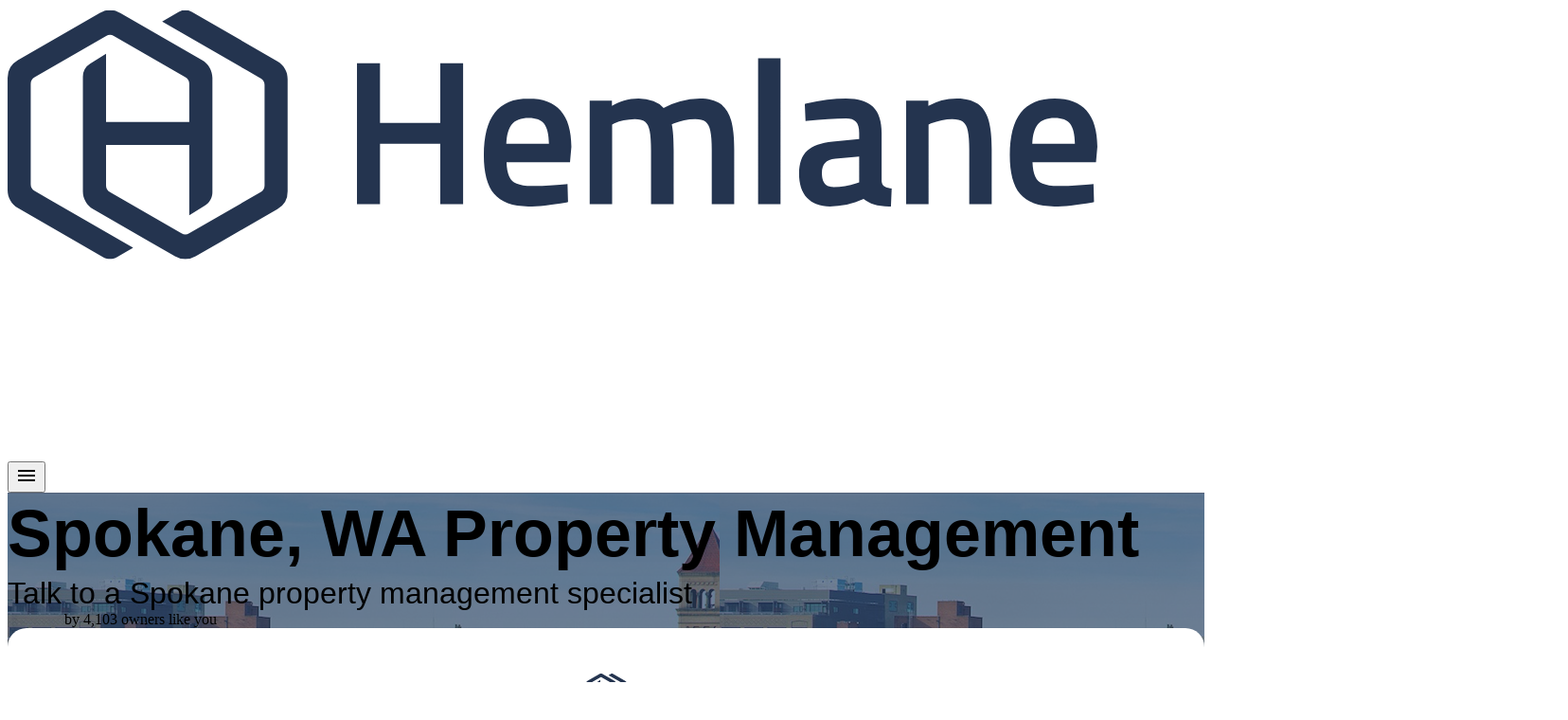

--- FILE ---
content_type: text/html; charset=utf-8
request_url: https://www.hemlane.com/property-management/spokane-wa/
body_size: 26304
content:
<!DOCTYPE html><html><head><meta charSet="utf-8"/><meta name="viewport" content="width=device-width"/><title>Spokane Property Management</title><meta name="description" content="Affordable property management for rentals in Spokane, WA through transparent software, local agents for tenant placement, and 24/7 maintenance coordination. Try for free."/><link rel="icon" href="/favicon.ico"/><link rel="canonical" href="https://www.hemlane.com/property-management/spokane-wa/"/><meta property="og:url" content="https://www.hemlane.com/property-management/spokane-wa/"/><meta property="og:type" content="website"/><meta property="og:title" content="Spokane Property Management"/><meta property="og:description" content="Affordable property management for rentals in Spokane, WA through transparent software, local agents for tenant placement, and 24/7 maintenance coordination. Try for free."/><meta property="og:image" content="https://hemlane.imgix.net/uploads/vendor_city_image/76b31db3-26a4-4207-9e26-1a89275f2c11/Spokane_WA_Property_Management.png?w=1200&amp;h=1200&amp;fit=min"/><meta name="next-head-count" content="11"/><meta name="emotion-insertion-point" content=""/><style data-emotion="mui 1lqpaq6 1l6ogb3 mxpgl4 19o0ezy 1b1x9ug 13yfe90 aqaqnu 19uthro an2dnw 15wopw7 s3v1ed 1uo74g9 2wnzpb h3u45f np8qq1 zz0s9s dvxtzn codkx8 1gfkugu rle9xy v845ca cbg8qe b4c38m 1qa03yh wq5eo1 1pxoipv 1ctvr62 1n4zgov 5bwlh4 5j5vpm 1d8fzr2 3m0xc4 q2sgsa 1jbkt1s nof5a0 xy1fi 16ijomi 1qc5skg dc65ig lj6cy3 jgyx0i vtpeil xu3sh7 1mny233 1y9tbyw j7qwjs 1xgshr6 1wldp15 qy7wvl vnjz4i 63ykr1 1s0k9q6 1fia4qo y437b1 1v87jf4 1hs9jxl 19bkvt7 q8iw1b 1uo9xwm z44r91 ldo4d5 squs81 1sdw06d 1qh3utc 1wawdw 1krf2wk poo4xl 1wkuv7r blvggq 16zyzlw 1sumrd7 1xhj18k mez8j7 454acy 8gu3j4 v6x2eo b926kb oeest6 1i53zcq 1ixf9k7 11t486d jk7n7l 14kzrjs 635lqo 1iu4786 cxmp86">.mui-1lqpaq6{margin:0;font-family:Cairo,sans-serif;font-weight:700;font-size:3.5rem;line-height:125%;font-size:70px;font-weight:700;-webkit-order:1;-ms-flex-order:1;order:1;}@media (max-width:899.95px){.mui-1lqpaq6{font-size:2rem;}}.mui-1l6ogb3{margin:0;font-family:Cairo,sans-serif;font-weight:600;font-size:3rem;line-height:120%;font-size:32px;font-weight:400;-webkit-order:2;-ms-flex-order:2;order:2;}@media (max-width:899.95px){.mui-1l6ogb3{font-size:1.75rem;}}.mui-mxpgl4{display:-webkit-box;display:-webkit-flex;display:-ms-flexbox;display:flex;-webkit-flex-direction:column;-ms-flex-direction:column;flex-direction:column;-webkit-align-items:center;-webkit-box-align:center;-ms-flex-align:center;align-items:center;text-align:center;gap:16px;background-color:white;border-radius:20px;padding:48px;}@media (min-width:0px){.mui-mxpgl4{width:100%;}}@media (min-width:600px){.mui-mxpgl4{width:auto;}}.mui-19o0ezy{margin:0;font-family:Cairo,sans-serif;font-size:2.25rem;font-weight:800;font-size:24px;font-weight:500;color:#2E2E2E;}@media (max-width:899.95px){.mui-19o0ezy{font-size:1.5rem;}}.mui-1b1x9ug{margin:0;font-family:Cairo,sans-serif;font-weight:600;font-size:3rem;line-height:120%;font-size:36px;font-weight:700;color:#2E2E2E;}@media (max-width:899.95px){.mui-1b1x9ug{font-size:1.75rem;}}.mui-13yfe90{display:-webkit-inline-box;display:-webkit-inline-flex;display:-ms-inline-flexbox;display:inline-flex;-webkit-align-items:center;-webkit-box-align:center;-ms-flex-align:center;align-items:center;-webkit-box-pack:center;-ms-flex-pack:center;-webkit-justify-content:center;justify-content:center;position:relative;box-sizing:border-box;-webkit-tap-highlight-color:transparent;background-color:transparent;outline:0;border:0;margin:0;border-radius:0;padding:0;cursor:pointer;-webkit-user-select:none;-moz-user-select:none;-ms-user-select:none;user-select:none;vertical-align:middle;-moz-appearance:none;-webkit-appearance:none;-webkit-text-decoration:none;text-decoration:none;color:inherit;font-family:Cairo,sans-serif;font-weight:500;font-size:0.8125rem;line-height:1.75;text-transform:uppercase;min-width:64px;padding:6px 16px;border-radius:4px;-webkit-transition:background-color 250ms cubic-bezier(0.4, 0, 0.2, 1) 0ms,box-shadow 250ms cubic-bezier(0.4, 0, 0.2, 1) 0ms,border-color 250ms cubic-bezier(0.4, 0, 0.2, 1) 0ms,color 250ms cubic-bezier(0.4, 0, 0.2, 1) 0ms;transition:background-color 250ms cubic-bezier(0.4, 0, 0.2, 1) 0ms,box-shadow 250ms cubic-bezier(0.4, 0, 0.2, 1) 0ms,border-color 250ms cubic-bezier(0.4, 0, 0.2, 1) 0ms,color 250ms cubic-bezier(0.4, 0, 0.2, 1) 0ms;color:#fff;background-color:hsla(217, 67%, 45%, 1);box-shadow:0px 3px 1px -2px rgba(0,0,0,0.2),0px 2px 2px 0px rgba(0,0,0,0.14),0px 1px 5px 0px rgba(0,0,0,0.12);}.mui-13yfe90::-moz-focus-inner{border-style:none;}.mui-13yfe90.Mui-disabled{pointer-events:none;cursor:default;}@media print{.mui-13yfe90{-webkit-print-color-adjust:exact;color-adjust:exact;}}.mui-13yfe90:hover{-webkit-text-decoration:none;text-decoration:none;background-color:hsla(217, 67%, 31.499999999999996%, 1);box-shadow:0px 2px 4px -1px rgba(0,0,0,0.2),0px 4px 5px 0px rgba(0,0,0,0.14),0px 1px 10px 0px rgba(0,0,0,0.12);}@media (hover: none){.mui-13yfe90:hover{background-color:hsla(217, 67%, 45%, 1);}}.mui-13yfe90:active{box-shadow:0px 5px 5px -3px rgba(0,0,0,0.2),0px 8px 10px 1px rgba(0,0,0,0.14),0px 3px 14px 2px rgba(0,0,0,0.12);}.mui-13yfe90.Mui-focusVisible{box-shadow:0px 3px 5px -1px rgba(0,0,0,0.2),0px 6px 10px 0px rgba(0,0,0,0.14),0px 1px 18px 0px rgba(0,0,0,0.12);}.mui-13yfe90.Mui-disabled{color:rgba(0, 0, 0, 0.26);box-shadow:none;background-color:rgba(0, 0, 0, 0.12);}@media (min-width:0px){.mui-13yfe90{width:100%;}}@media (min-width:600px){.mui-13yfe90{width:300px;}}.mui-aqaqnu{display:-webkit-box;display:-webkit-flex;display:-ms-flexbox;display:flex;-webkit-flex-direction:column;-ms-flex-direction:column;flex-direction:column;width:100%;min-height:660px;background-color:rgba(237, 241, 248, 0.50);padding-left:32px;padding-right:32px;}@media (min-width:0px){.mui-aqaqnu{padding-top:48px;padding-bottom:48px;}}@media (min-width:900px){.mui-aqaqnu{padding-top:48px;padding-bottom:48px;}}.mui-19uthro{display:-webkit-box;display:-webkit-flex;display:-ms-flexbox;display:flex;-webkit-flex-direction:column;-ms-flex-direction:column;flex-direction:column;-webkit-box-flex-wrap:wrap;-webkit-flex-wrap:wrap;-ms-flex-wrap:wrap;flex-wrap:wrap;max-width:65.9375rem;width:100%;margin-left:auto;margin-right:auto;gap:32px;}@media (min-width:0px){.mui-19uthro{-webkit-flex-direction:column;-ms-flex-direction:column;flex-direction:column;}}@media (min-width:600px){.mui-19uthro{-webkit-flex-direction:row;-ms-flex-direction:row;flex-direction:row;}}.mui-an2dnw{-webkit-flex:1;-ms-flex:1;flex:1;border-radius:20px;padding-left:32px;padding-right:32px;position:relative;isolation:isolate;min-height:485px;}@media (min-width:0px){.mui-an2dnw{padding-top:32px;padding-bottom:32px;}}@media (min-width:600px){.mui-an2dnw{padding-top:80px;padding-bottom:80px;}}.mui-15wopw7{margin:0;font-family:Cairo,sans-serif;font-weight:400;font-size:1rem;font-size:2.25rem;font-weight:700;z-index:20;position:relative;}.mui-s3v1ed{display:-webkit-box;display:-webkit-flex;display:-ms-flexbox;display:flex;-webkit-flex-direction:column;-ms-flex-direction:column;flex-direction:column;-webkit-flex:1;-ms-flex:1;flex:1;gap:32px;}.mui-1uo74g9{display:-webkit-box;display:-webkit-flex;display:-ms-flexbox;display:flex;-webkit-flex-direction:column;-ms-flex-direction:column;flex-direction:column;background:white;border-radius:20px;padding-left:32px;padding-right:32px;padding-top:36px;padding-bottom:36px;gap:24px;-webkit-box-pack:center;-ms-flex-pack:center;-webkit-justify-content:center;justify-content:center;}@media (min-width:900px){.mui-1uo74g9{height:280px;}}.mui-2wnzpb{margin:0;font-family:Cairo,sans-serif;font-weight:400;font-size:1rem;font-weight:700;}@media (min-width:0px){.mui-2wnzpb{font-size:1.75rem;}}@media (min-width:900px){.mui-2wnzpb{font-size:2.25rem;}}.mui-h3u45f{margin:0;font-family:Cairo,sans-serif;font-weight:400;font-size:1rem;line-height:135%;}@media (min-width:0px){.mui-h3u45f{font-size:1rem;}}@media (min-width:900px){.mui-h3u45f{font-size:1.375rem;}}.mui-np8qq1{display:-webkit-inline-box;display:-webkit-inline-flex;display:-ms-inline-flexbox;display:inline-flex;-webkit-align-items:center;-webkit-box-align:center;-ms-flex-align:center;align-items:center;-webkit-box-pack:center;-ms-flex-pack:center;-webkit-justify-content:center;justify-content:center;position:relative;box-sizing:border-box;-webkit-tap-highlight-color:transparent;background-color:transparent;outline:0;border:0;margin:0;border-radius:0;padding:0;cursor:pointer;-webkit-user-select:none;-moz-user-select:none;-ms-user-select:none;user-select:none;vertical-align:middle;-moz-appearance:none;-webkit-appearance:none;-webkit-text-decoration:none;text-decoration:none;color:inherit;font-family:Cairo,sans-serif;font-weight:500;font-size:0.8125rem;line-height:1.75;text-transform:uppercase;min-width:64px;padding:5px 15px;border-radius:4px;-webkit-transition:background-color 250ms cubic-bezier(0.4, 0, 0.2, 1) 0ms,box-shadow 250ms cubic-bezier(0.4, 0, 0.2, 1) 0ms,border-color 250ms cubic-bezier(0.4, 0, 0.2, 1) 0ms,color 250ms cubic-bezier(0.4, 0, 0.2, 1) 0ms;transition:background-color 250ms cubic-bezier(0.4, 0, 0.2, 1) 0ms,box-shadow 250ms cubic-bezier(0.4, 0, 0.2, 1) 0ms,border-color 250ms cubic-bezier(0.4, 0, 0.2, 1) 0ms,color 250ms cubic-bezier(0.4, 0, 0.2, 1) 0ms;border:1px solid hsla(217, 67%, 45%, 0.5);color:hsla(217, 67%, 45%, 1);max-width:-webkit-fit-content;max-width:-moz-fit-content;max-width:fit-content;}.mui-np8qq1::-moz-focus-inner{border-style:none;}.mui-np8qq1.Mui-disabled{pointer-events:none;cursor:default;}@media print{.mui-np8qq1{-webkit-print-color-adjust:exact;color-adjust:exact;}}.mui-np8qq1:hover{-webkit-text-decoration:none;text-decoration:none;background-color:hsla(217, 67%, 45%, 0.04);border:1px solid hsla(217, 67%, 45%, 1);}@media (hover: none){.mui-np8qq1:hover{background-color:transparent;}}.mui-np8qq1.Mui-disabled{color:rgba(0, 0, 0, 0.26);border:1px solid rgba(0, 0, 0, 0.12);}.mui-zz0s9s{margin:0;font-family:Cairo,sans-serif;font-weight:400;font-size:1rem;font-size:48px;font-weight:700;margin-bottom:10px;text-align:center;background:linear-gradient(25.08deg, #4C5BA8 19.99%, #0090D1 60.85%, #3DBB94 98.57%);-webkit-background-clip:text;-webkit-text-fill-color:transparent;}.mui-dvxtzn{display:-webkit-box;display:-webkit-flex;display:-ms-flexbox;display:flex;-webkit-flex-direction:column;-ms-flex-direction:column;flex-direction:column;-webkit-align-items:center;-webkit-box-align:center;-ms-flex-align:center;align-items:center;}.mui-codkx8{display:-webkit-box;display:-webkit-flex;display:-ms-flexbox;display:flex;-webkit-align-items:center;-webkit-box-align:center;-ms-flex-align:center;align-items:center;width:100%;max-width:72rem;margin-top:24px;gap:56px;background:linear-gradient(92.21deg, #2662BF 0%, #122D58 97%);padding-top:40px;padding-bottom:40px;border-radius:15px;}@media (min-width:0px){.mui-codkx8{-webkit-flex-direction:column;-ms-flex-direction:column;flex-direction:column;padding-left:24px;padding-right:24px;}}@media (min-width:900px){.mui-codkx8{-webkit-flex-direction:row;-ms-flex-direction:row;flex-direction:row;padding-left:56px;padding-right:56px;}}.mui-1gfkugu{display:-webkit-box;display:-webkit-flex;display:-ms-flexbox;display:flex;-webkit-flex-direction:column;-ms-flex-direction:column;flex-direction:column;text-align:left;}.mui-1gfkugu>:not(style):not(style){margin:0;}.mui-1gfkugu>:not(style)~:not(style){margin-top:16px;}.mui-rle9xy{margin:0;font-family:Cairo,sans-serif;font-size:2.25rem;font-weight:800;font-size:42px;font-weight:600;color:white;}@media (max-width:899.95px){.mui-rle9xy{font-size:1.5rem;}}.mui-v845ca{margin:0;font-family:Cairo,sans-serif;font-weight:400;font-size:1rem;font-weight:400;color:white;}@media (min-width:0px){.mui-v845ca{font-size:16px;}}@media (min-width:900px){.mui-v845ca{font-size:24px;}}.mui-cbg8qe{display:-webkit-box;display:-webkit-flex;display:-ms-flexbox;display:flex;-webkit-align-items:center;-webkit-box-align:center;-ms-flex-align:center;align-items:center;width:100%;max-width:72rem;margin-top:72px;gap:56px;background:white;padding-left:24px;padding-right:24px;padding-top:0px;padding-bottom:0px;border-radius:15px;}@media (min-width:0px){.mui-cbg8qe{-webkit-flex-direction:column;-ms-flex-direction:column;flex-direction:column;}}@media (min-width:900px){.mui-cbg8qe{-webkit-flex-direction:row;-ms-flex-direction:row;flex-direction:row;}}.mui-b4c38m{display:-webkit-box;display:-webkit-flex;display:-ms-flexbox;display:flex;-webkit-flex-direction:column;-ms-flex-direction:column;flex-direction:column;text-align:left;color:white;}.mui-b4c38m>:not(style):not(style){margin:0;}.mui-b4c38m>:not(style)~:not(style){margin-top:16px;}.mui-1qa03yh{margin:0;font-family:Cairo,sans-serif;font-size:2.25rem;font-weight:800;font-size:42px;font-weight:600;color:#2E2E2E;}@media (max-width:899.95px){.mui-1qa03yh{font-size:1.5rem;}}.mui-wq5eo1{margin:0;font-family:Cairo,sans-serif;font-weight:400;font-size:1rem;font-weight:400;color:#2E2E2E;}@media (min-width:0px){.mui-wq5eo1{font-size:16px;}}@media (min-width:900px){.mui-wq5eo1{font-size:24px;}}.mui-1pxoipv{display:-webkit-box;display:-webkit-flex;display:-ms-flexbox;display:flex;-webkit-align-items:center;-webkit-box-align:center;-ms-flex-align:center;align-items:center;width:100%;max-width:72rem;margin-top:72px;gap:56px;background:linear-gradient(92.21deg, #2662BF 0%, #122D58 97%);padding-top:40px;padding-bottom:40px;border-radius:15px;}@media (min-width:0px){.mui-1pxoipv{-webkit-flex-direction:column;-ms-flex-direction:column;flex-direction:column;padding-left:24px;padding-right:24px;}}@media (min-width:900px){.mui-1pxoipv{-webkit-flex-direction:row;-ms-flex-direction:row;flex-direction:row;padding-left:56px;padding-right:56px;}}.mui-1ctvr62{display:-webkit-box;display:-webkit-flex;display:-ms-flexbox;display:flex;-webkit-flex-direction:column;-ms-flex-direction:column;flex-direction:column;-webkit-align-items:center;-webkit-box-align:center;-ms-flex-align:center;align-items:center;}@media (min-width:0px){.mui-1ctvr62{padding-left:0px;padding-right:0px;}}@media (min-width:900px){.mui-1ctvr62{padding-left:24px;padding-right:24px;}}.mui-1n4zgov{-webkit-flex-direction:column;-ms-flex-direction:column;flex-direction:column;-webkit-align-items:center;-webkit-box-align:center;-ms-flex-align:center;align-items:center;width:100%;max-width:72rem;margin-top:72px;margin-bottom:72px;background:#EDF1F8;padding-top:40px;padding-bottom:40px;border-radius:15px;}@media (min-width:0px){.mui-1n4zgov{display:none;}}@media (min-width:900px){.mui-1n4zgov{display:-webkit-box;display:-webkit-flex;display:-ms-flexbox;display:flex;}}.mui-5bwlh4{margin:0;font-family:Cairo,sans-serif;font-size:2.25rem;font-weight:800;font-size:53px;font-weight:700;margin-bottom:48px;color:#2E2E2E;}@media (max-width:899.95px){.mui-5bwlh4{font-size:1.5rem;}}.mui-5j5vpm{display:-webkit-box;display:-webkit-flex;display:-ms-flexbox;display:flex;gap:24px;margin-bottom:63px;position:-webkit-sticky;position:sticky;z-index:1;padding-left:56px;padding-right:56px;padding-top:30px;padding-bottom:30px;width:100%;-webkit-box-pack:center;-ms-flex-pack:center;-webkit-justify-content:center;justify-content:center;top:80px;background:none;-webkit-transition:background 0.3s ease;transition:background 0.3s ease;}.mui-1d8fzr2{display:-webkit-box;display:-webkit-flex;display:-ms-flexbox;display:flex;gap:50px;-webkit-align-items:flex-start;-webkit-box-align:flex-start;-ms-flex-align:flex-start;align-items:flex-start;padding-left:56px;padding-right:56px;}.mui-3m0xc4{display:-webkit-box;display:-webkit-flex;display:-ms-flexbox;display:flex;-webkit-flex-direction:column;-ms-flex-direction:column;flex-direction:column;gap:100px;-webkit-align-items:center;-webkit-box-align:center;-ms-flex-align:center;align-items:center;width:100%;overflow:hidden;}.mui-q2sgsa{display:-webkit-box;display:-webkit-flex;display:-ms-flexbox;display:flex;gap:56px;-webkit-align-items:center;-webkit-box-align:center;-ms-flex-align:center;align-items:center;width:100%;overflow:hidden;-webkit-flex-direction:column;-ms-flex-direction:column;flex-direction:column;}.mui-1jbkt1s{display:-webkit-box;display:-webkit-flex;display:-ms-flexbox;display:flex;-webkit-flex-direction:column;-ms-flex-direction:column;flex-direction:column;text-align:left;color:#2E2E2E;}.mui-1jbkt1s>:not(style):not(style){margin:0;}.mui-1jbkt1s>:not(style)~:not(style){margin-top:16px;}.mui-nof5a0{margin:0;font-family:Cairo,sans-serif;font-size:2.25rem;font-weight:800;font-size:42px;font-weight:600;}@media (max-width:899.95px){.mui-nof5a0{font-size:1.5rem;}}.mui-xy1fi{margin:0;font-family:Cairo,sans-serif;font-weight:400;font-size:1rem;font-size:24px;font-weight:400;}.mui-16ijomi{position:-webkit-sticky;position:sticky;top:250px;-webkit-flex:1;-ms-flex:1;flex:1;}.mui-1qc5skg{-webkit-flex-direction:column;-ms-flex-direction:column;flex-direction:column;-webkit-align-items:center;-webkit-box-align:center;-ms-flex-align:center;align-items:center;width:100%;max-width:72rem;margin-top:72px;margin-bottom:72px;gap:32px;background:linear-gradient(92.21deg, #2662BF 0%, #122D58 97%);padding-top:40px;padding-bottom:40px;border-radius:15px;}@media (min-width:0px){.mui-1qc5skg{padding-left:24px;padding-right:24px;display:-webkit-box;display:-webkit-flex;display:-ms-flexbox;display:flex;}}@media (min-width:600px){.mui-1qc5skg{padding-left:56px;padding-right:56px;}}@media (min-width:900px){.mui-1qc5skg{display:none;}}.mui-dc65ig{margin:0;font-family:Cairo,sans-serif;font-size:2.25rem;font-weight:800;font-size:53px;font-weight:700;color:white;}@media (max-width:899.95px){.mui-dc65ig{font-size:1.5rem;}}.mui-lj6cy3{display:-webkit-box;display:-webkit-flex;display:-ms-flexbox;display:flex;-webkit-flex-direction:column;-ms-flex-direction:column;flex-direction:column;gap:56px;-webkit-align-items:center;-webkit-box-align:center;-ms-flex-align:center;align-items:center;}.mui-jgyx0i{margin:0;font-family:Cairo,sans-serif;font-weight:400;font-size:1rem;font-size:36px;font-weight:600;text-align:center;}.mui-vtpeil{display:-webkit-box;display:-webkit-flex;display:-ms-flexbox;display:flex;}@media (min-width:0px){.mui-vtpeil{-webkit-flex-direction:column;-ms-flex-direction:column;flex-direction:column;}}@media (min-width:900px){.mui-vtpeil{-webkit-flex-direction:row;-ms-flex-direction:row;flex-direction:row;}}.mui-xu3sh7{display:-webkit-box;display:-webkit-flex;display:-ms-flexbox;display:flex;-webkit-flex-direction:column;-ms-flex-direction:column;flex-direction:column;min-width:350px;max-width:363px;}.mui-xu3sh7>:not(style):not(style){margin:0;}.mui-xu3sh7>:not(style)~:not(style){margin-top:48px;}@media (min-width:0px){.mui-xu3sh7{border-right:none;-webkit-align-items:center;-webkit-box-align:center;-ms-flex-align:center;align-items:center;}}@media (min-width:900px){.mui-xu3sh7{border-right:1px solid #CFCFCF;-webkit-align-items:flex-end;-webkit-box-align:flex-end;-ms-flex-align:flex-end;align-items:flex-end;}}.mui-1mny233{display:-webkit-box;display:-webkit-flex;display:-ms-flexbox;display:flex;gap:48px;-webkit-flex-direction:column;-ms-flex-direction:column;flex-direction:column;}@media (min-width:0px){.mui-1mny233{padding-right:0px;}}@media (min-width:900px){.mui-1mny233{padding-right:48px;}}.mui-1y9tbyw{display:-webkit-box;display:-webkit-flex;display:-ms-flexbox;display:flex;gap:18px;-webkit-align-items:center;-webkit-box-align:center;-ms-flex-align:center;align-items:center;}.mui-j7qwjs{display:-webkit-box;display:-webkit-flex;display:-ms-flexbox;display:flex;-webkit-flex-direction:column;-ms-flex-direction:column;flex-direction:column;}.mui-1xgshr6{margin:0;font-family:Cairo,sans-serif;font-weight:400;font-size:1rem;text-align:right;font-size:22px;font-weight:700;color:#2E2E2E;}.mui-1wldp15{display:-webkit-box;display:-webkit-flex;display:-ms-flexbox;display:flex;gap:56px;}@media (min-width:0px){.mui-1wldp15{-webkit-box-pack:center;-ms-flex-pack:center;-webkit-justify-content:center;justify-content:center;}}@media (min-width:900px){.mui-1wldp15{-webkit-box-pack:end;-ms-flex-pack:end;-webkit-justify-content:flex-end;justify-content:flex-end;}}.mui-qy7wvl{display:-webkit-inline-box;display:-webkit-inline-flex;display:-ms-inline-flexbox;display:inline-flex;-webkit-align-items:center;-webkit-box-align:center;-ms-flex-align:center;align-items:center;-webkit-box-pack:center;-ms-flex-pack:center;-webkit-justify-content:center;justify-content:center;position:relative;box-sizing:border-box;-webkit-tap-highlight-color:transparent;background-color:transparent;outline:0;border:0;margin:0;border-radius:0;padding:0;cursor:pointer;-webkit-user-select:none;-moz-user-select:none;-ms-user-select:none;user-select:none;vertical-align:middle;-moz-appearance:none;-webkit-appearance:none;-webkit-text-decoration:none;text-decoration:none;color:inherit;font-family:Cairo,sans-serif;font-weight:500;font-size:0.8125rem;line-height:1.75;text-transform:uppercase;min-width:64px;padding:5px 15px;border-radius:4px;-webkit-transition:background-color 250ms cubic-bezier(0.4, 0, 0.2, 1) 0ms,box-shadow 250ms cubic-bezier(0.4, 0, 0.2, 1) 0ms,border-color 250ms cubic-bezier(0.4, 0, 0.2, 1) 0ms,color 250ms cubic-bezier(0.4, 0, 0.2, 1) 0ms;transition:background-color 250ms cubic-bezier(0.4, 0, 0.2, 1) 0ms,box-shadow 250ms cubic-bezier(0.4, 0, 0.2, 1) 0ms,border-color 250ms cubic-bezier(0.4, 0, 0.2, 1) 0ms,color 250ms cubic-bezier(0.4, 0, 0.2, 1) 0ms;border:1px solid hsla(217, 67%, 45%, 0.5);color:hsla(217, 67%, 45%, 1);border-radius:50%;height:69px;width:69px;}.mui-qy7wvl::-moz-focus-inner{border-style:none;}.mui-qy7wvl.Mui-disabled{pointer-events:none;cursor:default;}@media print{.mui-qy7wvl{-webkit-print-color-adjust:exact;color-adjust:exact;}}.mui-qy7wvl:hover{-webkit-text-decoration:none;text-decoration:none;background-color:hsla(217, 67%, 45%, 0.04);border:1px solid hsla(217, 67%, 45%, 1);}@media (hover: none){.mui-qy7wvl:hover{background-color:transparent;}}.mui-qy7wvl.Mui-disabled{color:rgba(0, 0, 0, 0.26);border:1px solid rgba(0, 0, 0, 0.12);}.mui-vnjz4i{-webkit-user-select:none;-moz-user-select:none;-ms-user-select:none;user-select:none;width:1em;height:1em;display:inline-block;fill:currentColor;-webkit-flex-shrink:0;-ms-flex-negative:0;flex-shrink:0;-webkit-transition:fill 200ms cubic-bezier(0.4, 0, 0.2, 1) 0ms;transition:fill 200ms cubic-bezier(0.4, 0, 0.2, 1) 0ms;font-size:1.3928571428571428rem;}.mui-63ykr1{display:-webkit-box;display:-webkit-flex;display:-ms-flexbox;display:flex;-webkit-flex-direction:column;-ms-flex-direction:column;flex-direction:column;}.mui-63ykr1>:not(style):not(style){margin:0;}.mui-63ykr1>:not(style)~:not(style){margin-top:18px;}@media (min-width:0px){.mui-63ykr1{padding:16px;padding-left:0px;margin-top:16px;text-align:center;}}@media (min-width:900px){.mui-63ykr1{padding:0px;padding-left:48px;margin-top:0px;text-align:left;}}.mui-1s0k9q6{margin:0;font-family:Cairo,sans-serif;font-weight:400;font-size:1rem;font-size:18px;font-weight:400;}.mui-1fia4qo{margin:0;font-family:Cairo,sans-serif;font-weight:400;font-size:1rem;font-size:18px;font-weight:700;}.mui-y437b1{display:-webkit-box;display:-webkit-flex;display:-ms-flexbox;display:flex;-webkit-flex-direction:row;-ms-flex-direction:row;flex-direction:row;-webkit-box-flex-wrap:wrap;-webkit-flex-wrap:wrap;-ms-flex-wrap:wrap;flex-wrap:wrap;padding:64px;gap:48px;-webkit-box-pack:justify;-webkit-justify-content:space-between;justify-content:space-between;width:100%;max-width:1280px;margin-left:auto;margin-right:auto;}.mui-1v87jf4{display:-webkit-box;display:-webkit-flex;display:-ms-flexbox;display:flex;-webkit-flex-direction:column;-ms-flex-direction:column;flex-direction:column;height:168px;width:156px;gap:16px;margin-left:auto;margin-right:auto;-webkit-align-items:center;-webkit-box-align:center;-ms-flex-align:center;align-items:center;-webkit-flex-shrink:0;-ms-flex-negative:0;flex-shrink:0;}.mui-1hs9jxl{width:146.667px;height:121px;}.mui-19bkvt7{width:128px;height:auto;}.mui-q8iw1b{width:114px;height:121px;}.mui-1uo9xwm{width:154.88px;height:121px;}.mui-z44r91{max-width:94px;height:121px;}.mui-ldo4d5{display:-webkit-box;display:-webkit-flex;display:-ms-flexbox;display:flex;-webkit-box-pack:center;-ms-flex-pack:center;-webkit-justify-content:center;justify-content:center;width:100%;}.mui-squs81{display:-webkit-box;display:-webkit-flex;display:-ms-flexbox;display:flex;-webkit-flex-direction:column;-ms-flex-direction:column;flex-direction:column;-webkit-align-items:center;-webkit-box-align:center;-ms-flex-align:center;align-items:center;}.mui-squs81>:not(style):not(style){margin:0;}.mui-squs81>:not(style)~:not(style){margin-top:32px;}.mui-1sdw06d{margin:0;font-family:Cairo,sans-serif;font-weight:600;font-size:3rem;line-height:120%;font-size:36px;font-weight:600;text-align:center;}@media (max-width:899.95px){.mui-1sdw06d{font-size:1.75rem;}}.mui-1qh3utc{display:-webkit-box;display:-webkit-flex;display:-ms-flexbox;display:flex;gap:32px;-webkit-box-pack:center;-ms-flex-pack:center;-webkit-justify-content:center;justify-content:center;}.mui-1wawdw{display:-webkit-box;display:-webkit-flex;display:-ms-flexbox;display:flex;-webkit-flex-direction:column;-ms-flex-direction:column;flex-direction:column;-webkit-align-items:center;-webkit-box-align:center;-ms-flex-align:center;align-items:center;padding:20px;-webkit-box-pack:center;-ms-flex-pack:center;-webkit-justify-content:center;justify-content:center;width:300px;height:300px;background-color:#EDF1F8;border-radius:20px;}.mui-1wawdw>:not(style):not(style){margin:0;}.mui-1wawdw>:not(style)~:not(style){margin-top:16px;}.mui-1krf2wk{margin:0;font-family:Cairo,sans-serif;font-weight:400;font-size:1rem;font-size:16px;font-weight:400;text-align:center;}.mui-poo4xl{margin:0;font:inherit;color:hsla(217, 67%, 45%, 1);-webkit-text-decoration:underline;text-decoration:underline;text-decoration-color:hsla(217, 67%, 45%, 0.4);}.mui-poo4xl:hover{text-decoration-color:inherit;}.mui-1wkuv7r{margin:0;font-family:Cairo,sans-serif;font-weight:400;font-size:1rem;font-size:16px;font-weight:500;}.mui-blvggq{display:-webkit-box;display:-webkit-flex;display:-ms-flexbox;display:flex;gap:3px;}.mui-16zyzlw{background-color:#fff;color:rgba(0, 0, 0, 0.87);-webkit-transition:box-shadow 300ms cubic-bezier(0.4, 0, 0.2, 1) 0ms;transition:box-shadow 300ms cubic-bezier(0.4, 0, 0.2, 1) 0ms;box-shadow:none;display:-webkit-box;display:-webkit-flex;display:-ms-flexbox;display:flex;-webkit-flex-direction:row;-ms-flex-direction:row;flex-direction:row;-webkit-box-pack:justify;-webkit-justify-content:space-between;justify-content:space-between;-webkit-align-items:center;-webkit-box-align:center;-ms-flex-align:center;align-items:center;background:#EDF1F8;padding:8px;max-width:520px;-webkit-box-flex:1;-webkit-flex-grow:1;-ms-flex-positive:1;flex-grow:1;gap:20px;background-color:transparent;}.mui-16zyzlw .MuiMobileStepper-dots{gap:8px;}.mui-16zyzlw .MuiMobileStepper-dot{background-color:#edf1f8;width:10px;height:10px;border-radius:50%;}.mui-16zyzlw .MuiMobileStepper-dotActive{background-color:#2661BE;width:12px;height:12px;}.mui-1sumrd7{display:-webkit-inline-box;display:-webkit-inline-flex;display:-ms-inline-flexbox;display:inline-flex;-webkit-align-items:center;-webkit-box-align:center;-ms-flex-align:center;align-items:center;-webkit-box-pack:center;-ms-flex-pack:center;-webkit-justify-content:center;justify-content:center;position:relative;box-sizing:border-box;-webkit-tap-highlight-color:transparent;background-color:transparent;outline:0;border:0;margin:0;border-radius:0;padding:0;cursor:pointer;-webkit-user-select:none;-moz-user-select:none;-ms-user-select:none;user-select:none;vertical-align:middle;-moz-appearance:none;-webkit-appearance:none;-webkit-text-decoration:none;text-decoration:none;color:inherit;font-family:Cairo,sans-serif;font-weight:500;font-size:0.7544642857142857rem;line-height:1.75;text-transform:uppercase;min-width:64px;padding:4px 5px;border-radius:4px;-webkit-transition:background-color 250ms cubic-bezier(0.4, 0, 0.2, 1) 0ms,box-shadow 250ms cubic-bezier(0.4, 0, 0.2, 1) 0ms,border-color 250ms cubic-bezier(0.4, 0, 0.2, 1) 0ms,color 250ms cubic-bezier(0.4, 0, 0.2, 1) 0ms;transition:background-color 250ms cubic-bezier(0.4, 0, 0.2, 1) 0ms,box-shadow 250ms cubic-bezier(0.4, 0, 0.2, 1) 0ms,border-color 250ms cubic-bezier(0.4, 0, 0.2, 1) 0ms,color 250ms cubic-bezier(0.4, 0, 0.2, 1) 0ms;color:hsla(217, 67%, 45%, 1);}.mui-1sumrd7::-moz-focus-inner{border-style:none;}.mui-1sumrd7.Mui-disabled{pointer-events:none;cursor:default;}@media print{.mui-1sumrd7{-webkit-print-color-adjust:exact;color-adjust:exact;}}.mui-1sumrd7:hover{-webkit-text-decoration:none;text-decoration:none;background-color:hsla(217, 67%, 45%, 0.04);}@media (hover: none){.mui-1sumrd7:hover{background-color:transparent;}}.mui-1sumrd7.Mui-disabled{color:rgba(0, 0, 0, 0.26);}.mui-1xhj18k{display:-webkit-box;display:-webkit-flex;display:-ms-flexbox;display:flex;-webkit-flex-direction:row;-ms-flex-direction:row;flex-direction:row;}.mui-mez8j7{-webkit-transition:background-color 150ms cubic-bezier(0.4, 0, 0.2, 1) 0ms;transition:background-color 150ms cubic-bezier(0.4, 0, 0.2, 1) 0ms;background-color:hsla(217, 67%, 45%, 1);border-radius:50%;width:8px;height:8px;margin:0 2px;}.mui-454acy{-webkit-transition:background-color 150ms cubic-bezier(0.4, 0, 0.2, 1) 0ms;transition:background-color 150ms cubic-bezier(0.4, 0, 0.2, 1) 0ms;background-color:rgba(0, 0, 0, 0.26);border-radius:50%;width:8px;height:8px;margin:0 2px;}.mui-8gu3j4{display:-webkit-box;display:-webkit-flex;display:-ms-flexbox;display:flex;-webkit-flex-direction:column;-ms-flex-direction:column;flex-direction:column;-webkit-align-items:center;-webkit-box-align:center;-ms-flex-align:center;align-items:center;gap:48px;}.mui-v6x2eo{margin:0;font-family:Cairo,sans-serif;font-weight:400;font-size:1rem;font-size:53px;font-weight:700;color:white;text-align:center;}.mui-b926kb{margin:0;font-family:Cairo,sans-serif;font-weight:400;font-size:1rem;font-size:20px;font-weight:400;color:white;text-align:center;}.mui-oeest6{margin:0;font-family:Cairo,sans-serif;font-weight:400;font-size:1rem;font-size:36px;font-weight:600;color:white;}.mui-1i53zcq{display:-webkit-box;display:-webkit-flex;display:-ms-flexbox;display:flex;gap:32px;-webkit-box-flex-wrap:wrap;-webkit-flex-wrap:wrap;-ms-flex-wrap:wrap;flex-wrap:wrap;-webkit-box-pack:center;-ms-flex-pack:center;-webkit-justify-content:center;justify-content:center;}.mui-1ixf9k7{display:-webkit-box;display:-webkit-flex;display:-ms-flexbox;display:flex;-webkit-flex-direction:column;-ms-flex-direction:column;flex-direction:column;-webkit-box-pack:center;-ms-flex-pack:center;-webkit-justify-content:center;justify-content:center;height:260px;width:314;min-width:314px;-webkit-align-items:center;-webkit-box-align:center;-ms-flex-align:center;align-items:center;background-color:white;border-radius:20px;}.mui-1ixf9k7>:not(style):not(style){margin:0;}.mui-1ixf9k7>:not(style)~:not(style){margin-top:16px;}.mui-11t486d{margin:0;font-family:Cairo,sans-serif;font-weight:400;font-size:1rem;text-align:center;font-size:20px;font-weight:500;color:#2E2E2E;}.mui-jk7n7l{display:-webkit-box;display:-webkit-flex;display:-ms-flexbox;display:flex;-webkit-flex-direction:column;-ms-flex-direction:column;flex-direction:column;-webkit-box-pack:center;-ms-flex-pack:center;-webkit-justify-content:center;justify-content:center;height:453px;width:320px;min-width:250px;-webkit-align-items:center;-webkit-box-align:center;-ms-flex-align:center;align-items:center;padding:48px;background-color:white;border-radius:20px;}.mui-jk7n7l>:not(style):not(style){margin:0;}.mui-jk7n7l>:not(style)~:not(style){margin-top:16px;}.mui-14kzrjs{display:-webkit-box;display:-webkit-flex;display:-ms-flexbox;display:flex;-webkit-flex-direction:column;-ms-flex-direction:column;flex-direction:column;text-align:left;-webkit-align-items:flex-start;-webkit-box-align:flex-start;-ms-flex-align:flex-start;align-items:flex-start;}.mui-635lqo{margin:0;font-family:Cairo,sans-serif;font-weight:400;font-size:1rem;margin-top:16px;text-align:left;font-size:20px;font-weight:500;color:#2E2E2E;}.mui-1iu4786{display:-webkit-inline-box;display:-webkit-inline-flex;display:-ms-inline-flexbox;display:inline-flex;-webkit-align-items:center;-webkit-box-align:center;-ms-flex-align:center;align-items:center;-webkit-box-pack:center;-ms-flex-pack:center;-webkit-justify-content:center;justify-content:center;position:relative;box-sizing:border-box;-webkit-tap-highlight-color:transparent;background-color:transparent;outline:0;border:0;margin:0;border-radius:0;padding:0;cursor:pointer;-webkit-user-select:none;-moz-user-select:none;-ms-user-select:none;user-select:none;vertical-align:middle;-moz-appearance:none;-webkit-appearance:none;-webkit-text-decoration:none;text-decoration:none;color:inherit;font-family:Cairo,sans-serif;font-weight:500;font-size:0.8125rem;line-height:1.75;text-transform:uppercase;min-width:64px;padding:5px 15px;border-radius:4px;-webkit-transition:background-color 250ms cubic-bezier(0.4, 0, 0.2, 1) 0ms,box-shadow 250ms cubic-bezier(0.4, 0, 0.2, 1) 0ms,border-color 250ms cubic-bezier(0.4, 0, 0.2, 1) 0ms,color 250ms cubic-bezier(0.4, 0, 0.2, 1) 0ms;transition:background-color 250ms cubic-bezier(0.4, 0, 0.2, 1) 0ms,box-shadow 250ms cubic-bezier(0.4, 0, 0.2, 1) 0ms,border-color 250ms cubic-bezier(0.4, 0, 0.2, 1) 0ms,color 250ms cubic-bezier(0.4, 0, 0.2, 1) 0ms;border:1px solid hsla(217, 67%, 45%, 0.5);color:hsla(217, 67%, 45%, 1);font-size:16px;font-weight:400;color:white;border-color:white;}.mui-1iu4786::-moz-focus-inner{border-style:none;}.mui-1iu4786.Mui-disabled{pointer-events:none;cursor:default;}@media print{.mui-1iu4786{-webkit-print-color-adjust:exact;color-adjust:exact;}}.mui-1iu4786:hover{-webkit-text-decoration:none;text-decoration:none;background-color:hsla(217, 67%, 45%, 0.04);border:1px solid hsla(217, 67%, 45%, 1);}@media (hover: none){.mui-1iu4786:hover{background-color:transparent;}}.mui-1iu4786.Mui-disabled{color:rgba(0, 0, 0, 0.26);border:1px solid rgba(0, 0, 0, 0.12);}.mui-cxmp86{background-color:white;}</style><link rel="preconnect" href="https://fonts.googleapis.com"/><link rel="preconnect" href="https://fonts.gstatic.com" crossorigin=""/><link rel="preconnect" href="https://fonts.gstatic.com" crossorigin /><link rel="preload" href="/_next/static/css/fec95364f12bf438.css?dpl=dpl_GzX4CoeQS5TvefeYbXHmzeFSa6PE" as="style"/><link rel="stylesheet" href="/_next/static/css/fec95364f12bf438.css?dpl=dpl_GzX4CoeQS5TvefeYbXHmzeFSa6PE" data-n-g=""/><link rel="preload" href="/_next/static/css/0cc4ef73e15b7863.css?dpl=dpl_GzX4CoeQS5TvefeYbXHmzeFSa6PE" as="style"/><link rel="stylesheet" href="/_next/static/css/0cc4ef73e15b7863.css?dpl=dpl_GzX4CoeQS5TvefeYbXHmzeFSa6PE" data-n-p=""/><link rel="preload" href="/_next/static/css/df6a4bc14dfaa3bd.css?dpl=dpl_GzX4CoeQS5TvefeYbXHmzeFSa6PE" as="style"/><link rel="stylesheet" href="/_next/static/css/df6a4bc14dfaa3bd.css?dpl=dpl_GzX4CoeQS5TvefeYbXHmzeFSa6PE" data-n-p=""/><noscript data-n-css=""></noscript><script defer="" nomodule="" src="/_next/static/chunks/polyfills-42372ed130431b0a.js?dpl=dpl_GzX4CoeQS5TvefeYbXHmzeFSa6PE"></script><script src="/_next/static/chunks/webpack-4f5d2d35f8b51eae.js?dpl=dpl_GzX4CoeQS5TvefeYbXHmzeFSa6PE" defer=""></script><script src="/_next/static/chunks/framework-1628b4349b6242ef.js?dpl=dpl_GzX4CoeQS5TvefeYbXHmzeFSa6PE" defer=""></script><script src="/_next/static/chunks/main-0b39b743fa2df74c.js?dpl=dpl_GzX4CoeQS5TvefeYbXHmzeFSa6PE" defer=""></script><script src="/_next/static/chunks/pages/_app-264da865af68c45a.js?dpl=dpl_GzX4CoeQS5TvefeYbXHmzeFSa6PE" defer=""></script><script src="/_next/static/chunks/3985-0825d281d67ba966.js?dpl=dpl_GzX4CoeQS5TvefeYbXHmzeFSa6PE" defer=""></script><script src="/_next/static/chunks/2812-4d6232d404e0bdbb.js?dpl=dpl_GzX4CoeQS5TvefeYbXHmzeFSa6PE" defer=""></script><script src="/_next/static/chunks/7351-59ebfbe5efbe2e77.js?dpl=dpl_GzX4CoeQS5TvefeYbXHmzeFSa6PE" defer=""></script><script src="/_next/static/chunks/527-19ced4dc3ac6f361.js?dpl=dpl_GzX4CoeQS5TvefeYbXHmzeFSa6PE" defer=""></script><script src="/_next/static/chunks/4613-556e026eb5a3131f.js?dpl=dpl_GzX4CoeQS5TvefeYbXHmzeFSa6PE" defer=""></script><script src="/_next/static/chunks/6207-8d00ca6d9aebecf3.js?dpl=dpl_GzX4CoeQS5TvefeYbXHmzeFSa6PE" defer=""></script><script src="/_next/static/chunks/8202-06f4a05eb86f5e11.js?dpl=dpl_GzX4CoeQS5TvefeYbXHmzeFSa6PE" defer=""></script><script src="/_next/static/chunks/1025-6a46c5b20967bf42.js?dpl=dpl_GzX4CoeQS5TvefeYbXHmzeFSa6PE" defer=""></script><script src="/_next/static/chunks/5714-97375f01915679d9.js?dpl=dpl_GzX4CoeQS5TvefeYbXHmzeFSa6PE" defer=""></script><script src="/_next/static/chunks/5082-748702017e0d6243.js?dpl=dpl_GzX4CoeQS5TvefeYbXHmzeFSa6PE" defer=""></script><script src="/_next/static/chunks/2828-9a6dedf3d0d52eed.js?dpl=dpl_GzX4CoeQS5TvefeYbXHmzeFSa6PE" defer=""></script><script src="/_next/static/chunks/2553-204954335f3149e0.js?dpl=dpl_GzX4CoeQS5TvefeYbXHmzeFSa6PE" defer=""></script><script src="/_next/static/chunks/pages/property-management/%5Bslug%5D-03ebdfec8d9ccc28.js?dpl=dpl_GzX4CoeQS5TvefeYbXHmzeFSa6PE" defer=""></script><script src="/_next/static/TdIiF5BYEEqjiIVlXJuE0/_buildManifest.js?dpl=dpl_GzX4CoeQS5TvefeYbXHmzeFSa6PE" defer=""></script><script src="/_next/static/TdIiF5BYEEqjiIVlXJuE0/_ssgManifest.js?dpl=dpl_GzX4CoeQS5TvefeYbXHmzeFSa6PE" defer=""></script><style data-href="https://fonts.googleapis.com/icon?family=Material+Icons">@font-face{font-family:'Material Icons';font-style:normal;font-weight:400;src:url(https://fonts.gstatic.com/l/font?kit=flUhRq6tzZclQEJ-Vdg-IuiaDsNa&skey=4fbfe4498ec2960a&v=v145) format('woff')}.material-icons{font-family:'Material Icons';font-weight:normal;font-style:normal;font-size:24px;line-height:1;letter-spacing:normal;text-transform:none;display:inline-block;white-space:nowrap;word-wrap:normal;direction:ltr;font-feature-settings:'liga'}@font-face{font-family:'Material Icons';font-style:normal;font-weight:400;src:url(https://fonts.gstatic.com/s/materialicons/v145/flUhRq6tzZclQEJ-Vdg-IuiaDsNcIhQ8tQ.woff2) format('woff2')}.material-icons{font-family:'Material Icons';font-weight:normal;font-style:normal;font-size:24px;line-height:1;letter-spacing:normal;text-transform:none;display:inline-block;white-space:nowrap;word-wrap:normal;direction:ltr;-webkit-font-feature-settings:'liga';-webkit-font-smoothing:antialiased}</style></head><body><div id="__next"><noscript><iframe title="Google Tag Manager" src="https://www.googletagmanager.com/ns.html?id=GTM-WTZPV94" height="0" width="0" style="display:none;visibility:hidden"></iframe></noscript><script type="text/javascript">function(e,t){window.cheqEncryptedMessage=e,window.cheqRequestId=t}</script><noscript><iframe src="https://obs.forseasky.com/ns/78a9574b805359b3b7f32e6740486985.html?ch=cheq4ppc" width="0" height="0" style="display:none" title="cheq"></iframe></noscript><div class="Header3_container__ulBGw" data-header="true"><div class="Container_container__sIK_T"><div class="Container_inner__1o_6c" style="max-width:72rem"><header class="Header3_outerFlow__hpm4a"><div class="Header3_innerFlow__aShot"><div class="LogoSection_container__LzxR4"><a target="_self" rel="" class="LogoSection_logoContainer__WTG_3 LinkTo_link__fp_eP" href="/"><svg xmlns="http://www.w3.org/2000/svg" xmlns:xlink="http://www.w3.org/1999/xlink" fill="#24344f" viewBox="0 0 126 30" class="LogoSection_logo__6OYfq"><defs><path id="hemlane-logo_svg__a" d="M0 .021h32.36v28.773H0z"></path></defs><g fill-rule="evenodd"><g transform="translate(0 .276)"><mask id="hemlane-logo_svg__b" fill="#fff"><use xlink:href="#hemlane-logo_svg__a"></use></mask><path d="M31.171 5.93 21.272.22a1.49 1.49 0 0 0-1.485 0l-1.932 1.114 9.837 5.673 1.548.893a.89.89 0 0 1 .446.771v11.611a.89.89 0 0 1-.446.771l-8.265 4.766a.89.89 0 0 1-.891 0l-8.265-4.766a.89.89 0 0 1-.446-.771v-4.671h9.614v8.132l1.844-1.164c.517-.327.83-.895.83-1.506V7.848c0-.848-.453-1.632-1.188-2.057L13.019.34a2.38 2.38 0 0 0-2.377 0L1.188 5.79A2.37 2.37 0 0 0 0 7.848V20.83c0 .848.453 1.632 1.188 2.056l9.9 5.71c.46.265 1.026.265 1.486 0l1.931-1.115-9.837-5.673-1.548-.893a.89.89 0 0 1-.446-.77V8.532a.89.89 0 0 1 .446-.77l8.265-4.767a.89.89 0 0 1 .891 0l8.265 4.766a.89.89 0 0 1 .446.771v4.407h-9.614V5.064l-1.841 1.16a1.78 1.78 0 0 0-.833 1.506v13.237c0 .849.453 1.633 1.189 2.057l9.453 5.452a2.38 2.38 0 0 0 2.377 0l9.453-5.452a2.37 2.37 0 0 0 1.19-2.057V7.986c0-.849-.454-1.633-1.19-2.057" mask="url(#hemlane-logo_svg__b)"></path></g><path d="M50.207 6.424h-.223v6.915H43.02V6.424h-2.659v16.304h2.66v-6.985h6.963v6.985h2.636V6.424h-.223zm8.041 7.059c.399-.488 1.054-.736 1.95-.736.856 0 1.444.227 1.794.694.338.45.52 1.22.542 2.295H57.61c.039-1.026.253-1.783.638-2.253m1.95-2.98c-1.758 0-3.079.553-3.927 1.643-.835 1.071-1.258 2.719-1.258 4.896 0 2.025.397 3.535 1.181 4.486.796.964 2.127 1.453 3.958 1.453 1.114 0 2.593-.156 4.398-.464l.191-.032-.006-.193-.047-1.66-.006-.241-.24.025-.646.07c-.469.045-1.008.08-1.6.103-.618.023-1.144.034-1.606.034-.78 0-1.386-.094-1.803-.28a1.64 1.64 0 0 1-.856-.867c-.168-.385-.269-.927-.297-1.612h7.336l.018-.203.139-1.568v-.02c0-3.695-1.658-5.57-4.93-5.57m22.145.618c-.576-.41-1.373-.617-2.368-.617a8 8 0 0 0-2.29.332c-.677.199-1.315.454-1.9.76a2.9 2.9 0 0 0-1.177-.79 4.9 4.9 0 0 0-1.741-.302c-.574 0-1.14.089-1.684.264-.432.14-.892.34-1.37.594v-.605h-2.569v11.971h2.593v-9.213l.245-.124a6.3 6.3 0 0 1 1.095-.35 5.6 5.6 0 0 1 1.275-.156c.53 0 .93.104 1.189.31.255.203.434.554.53 1.043.104.532.157 1.313.157 2.32v6.17h2.615v-6.216c0-1.336-.071-2.323-.217-3.007l.246-.11a6.5 6.5 0 0 1 1.181-.365 6 6 0 0 1 1.29-.145c.53 0 .93.104 1.19.31.256.202.439.548.544 1.025.11.514.167 1.255.167 2.2v6.308h2.592v-6.354c0-1.38-.12-2.501-.355-3.334-.245-.861-.661-1.507-1.238-1.919M86.92 5.87h-.223v16.858h2.591V5.87h-.223zm11.452 11.347v2.984l-.332.11a8.4 8.4 0 0 1-2.652.427c-.568 0-1.323-.168-1.323-1.622 0-.52.123-.915.365-1.172.247-.258.647-.418 1.189-.473zm2.832 3.384c-.135-.124-.214-.304-.24-.55v-5.545c0-1.36-.332-2.38-.987-3.028-.657-.647-1.703-.974-3.111-.974-1.41 0-2.957.195-4.598.582l-.18.042.008.184.07 1.567.01.238.237-.026c1.682-.183 3.18-.275 4.453-.275.51 0 .88.125 1.132.383.248.255.374.695.374 1.307v.697l-3.074.28c-1.321.127-2.303.476-2.92 1.038-.63.57-.95 1.466-.95 2.665 0 1.206.307 2.148.912 2.802.61.659 1.503.993 2.655.993 1.292 0 2.6-.29 3.888-.86.35.279.75.491 1.192.631.481.152 1.07.23 1.752.23h.214l.009-.214.07-1.66.008-.198-.196-.03q-.512-.083-.728-.279m10.857-9.481c-.59-.409-1.401-.616-2.412-.616-.618 0-1.213.08-1.768.238q-.695.2-1.517.625v-.61h-2.568v11.971h2.592v-9.21l.265-.124c.85-.336 1.684-.509 2.466-.509.548 0 .964.105 1.239.312.269.205.458.549.562 1.023.111.514.168 1.255.168 2.2v6.308h2.592v-6.354c0-1.396-.12-2.521-.356-3.346-.244-.855-.67-1.497-1.263-1.909m6.945 2.364c.4-.488 1.055-.736 1.95-.736.857 0 1.444.227 1.795.694.338.45.52 1.22.541 2.295h-4.923c.039-1.026.253-1.783.637-2.253m1.95-2.98c-1.757 0-3.078.553-3.926 1.643-.835 1.071-1.258 2.719-1.258 4.896 0 2.025.397 3.535 1.18 4.486.796.964 2.128 1.453 3.959 1.453 1.113 0 2.593-.156 4.398-.464l.19-.032-.005-.193-.047-1.66-.007-.241-.24.025-.646.07a29 29 0 0 1-1.6.103c-.618.023-1.143.034-1.606.034-.779 0-1.385-.094-1.802-.28a1.64 1.64 0 0 1-.856-.867c-.169-.385-.269-.927-.297-1.612h7.336l.018-.203.139-1.568v-.02c0-3.695-1.658-5.57-4.93-5.57"></path></g></svg></a><img class="LogoSection_partnerLogo__YwhzM"/></div><div class="Header3_navLinkSectionWrapper__TcNtt" style="visibility:hidden;max-width:calc(100vw - 5.5rem)"><div class="NavLinkSection_container__BGO4_" style="transform:translateX(0px)"><div class="NavLinkItem_container__sV5q4"><li style="cursor:unset" class=""><span class="link">How It Works</span><svg viewBox="0 0 24 24" style="margin-left:4px;width:0.75rem;height:0.75rem" role="presentation"><path d="M7.41,8.58L12,13.17L16.59,8.58L18,10L12,16L6,10L7.41,8.58Z" style="fill:#999"></path></svg></li></div><div class="NavLinkItem_container__sV5q4"><li style="cursor:unset" class=""><span class="link">Features</span><svg viewBox="0 0 24 24" style="margin-left:4px;width:0.75rem;height:0.75rem" role="presentation"><path d="M7.41,8.58L12,13.17L16.59,8.58L18,10L12,16L6,10L7.41,8.58Z" style="fill:#999"></path></svg></li></div><div class="NavLinkItem_container__sV5q4"><li style="cursor:pointer" class=""><span class="link"><div><a style="text-decoration:none" target="_self" rel="" class="LinkTo_link__fp_eP" href="/pricing/">Pricing</a></div></span></li></div><div class="NavLinkItem_container__sV5q4"><li style="cursor:pointer" class=""><span class="link"><div><a style="text-decoration:none" target="_self" rel="" class="LinkTo_link__fp_eP" href="/property-management/">Locations</a></div></span></li></div><div class="NavLinkItem_container__sV5q4"><li style="cursor:pointer" class=""><span class="link"><div><a style="text-decoration:none" target="_self" rel="" class="LinkTo_link__fp_eP" href="/resources/">Resources</a></div></span><svg viewBox="0 0 24 24" style="margin-left:4px;width:0.75rem;height:0.75rem" role="presentation"><path d="M7.41,8.58L12,13.17L16.59,8.58L18,10L12,16L6,10L7.41,8.58Z" style="fill:#999"></path></svg></li></div></div></div><div class="Header3_buttonSectionWrapper__tG0Rt" style="visibility:hidden;max-width:calc(100vw - 5.5rem)"><div class="ButtonSection_container__4BgaD" style="transform:translateX(0px);transition:none"><a data-analytics-action="sign_in" style="background:transparent;color:#2661be;text-decoration:none;text-transform:none" target="_self" rel="" class="Button_button__nbDXA Button_small__ErWhv Button_outlined__mOu3b LinkTo_link__fp_eP" href="/start/sign-in/">Sign in</a><div><button type="button" data-custom="true" class="Button_button__nbDXA Button_small__ErWhv" style="background:#d33659;color:white">Schedule a consult</button></div></div></div></div><button type="button" id="radix-:R2mm:" aria-haspopup="menu" data-state="closed" style="cursor:pointer"><svg viewBox="0 0 24 24" style="width:1.5rem;height:1.5rem" role="presentation"><path d="M3,6H21V8H3V6M3,11H21V13H3V11M3,16H21V18H3V16Z" style="fill:currentColor"></path></svg></button></header></div></div></div><div></div><div><div class="FullWidthContainer_container__nd2Nb"><div class="FullWidthContainer_inner__IOWbk"><div class="Top_top__oO1uy" style="background-image:linear-gradient(rgba(47, 68, 102, 0.7), rgba(47, 68, 102, 0.6)), url(&quot;https://hemlane.imgix.net/uploads/vendor_city_image/76b31db3-26a4-4207-9e26-1a89275f2c11/Spokane_WA_Property_Management.png?w=1200&amp;h=1200&amp;fit=min&quot;)"><div class="Top_top__inner__y9lxN"><div class="Top_top__title__lJ8gY"><h1 class="MuiTypography-root MuiTypography-h1 mui-1lqpaq6">Spokane, WA Property Management</h1><h2 class="MuiTypography-root MuiTypography-h2 mui-1l6ogb3">Talk to a Spokane property management specialist</h2><div class="Top_stars___BVbq"><div style="transform:scale(1.5);transform-origin:center left;display:inline-block;margin-right:60px"><div class="FiveStars_flow__zUzrz"><svg xmlns="http://www.w3.org/2000/svg" viewBox="0 0 22 20" class="FiveStars_star__ZEimf"><path fill="#DCA03B" fill-rule="evenodd" d="m11 16.5-6.466 3.4 1.235-7.2L.54 7.6l7.228-1.05L11 0l3.233 6.55 7.229 1.05-5.231 5.1 1.235 7.2z"></path></svg><svg xmlns="http://www.w3.org/2000/svg" viewBox="0 0 22 20" class="FiveStars_star__ZEimf"><path fill="#DCA03B" fill-rule="evenodd" d="m11 16.5-6.466 3.4 1.235-7.2L.54 7.6l7.228-1.05L11 0l3.233 6.55 7.229 1.05-5.231 5.1 1.235 7.2z"></path></svg><svg xmlns="http://www.w3.org/2000/svg" viewBox="0 0 22 20" class="FiveStars_star__ZEimf"><path fill="#DCA03B" fill-rule="evenodd" d="m11 16.5-6.466 3.4 1.235-7.2L.54 7.6l7.228-1.05L11 0l3.233 6.55 7.229 1.05-5.231 5.1 1.235 7.2z"></path></svg><svg xmlns="http://www.w3.org/2000/svg" viewBox="0 0 22 20" class="FiveStars_star__ZEimf"><path fill="#DCA03B" fill-rule="evenodd" d="m11 16.5-6.466 3.4 1.235-7.2L.54 7.6l7.228-1.05L11 0l3.233 6.55 7.229 1.05-5.231 5.1 1.235 7.2z"></path></svg><svg xmlns="http://www.w3.org/2000/svg" viewBox="0 0 22 20" class="FiveStars_star__ZEimf"><path fill="#DCA03B" fill-rule="evenodd" d="m11 16.5-6.466 3.4 1.235-7.2L.54 7.6l7.228-1.05L11 0l3.233 6.55 7.229 1.05-5.231 5.1 1.235 7.2z"></path></svg></div></div>by 4,103 owners like you</div></div><div class="MuiBox-root mui-mxpgl4"><svg xmlns="http://www.w3.org/2000/svg" viewBox="0 0 122 108" width="43px"><path fill="#24344F" fill-rule="evenodd" d="M117.519 22.175 80.199.746a5.63 5.63 0 0 0-5.602 0l-7.282 4.182L104.4 26.222l5.836 3.352c1.04.596 1.68 1.7 1.68 2.893V76.05a3.34 3.34 0 0 1-1.68 2.895l-31.158 17.89a3.37 3.37 0 0 1-3.36 0l-31.159-17.89a3.34 3.34 0 0 1-1.68-2.895V58.518h36.243V89.04l6.953-4.37a6.68 6.68 0 0 0 3.13-5.651V29.377a8.9 8.9 0 0 0-4.481-7.719L49.084 1.194a9 9 0 0 0-8.962 0L4.482 21.658A8.9 8.9 0 0 0 0 29.378v48.727a8.9 8.9 0 0 0 4.481 7.72l37.321 21.428a5.62 5.62 0 0 0 5.602 0l7.282-4.18-37.085-21.296-5.836-3.35a3.34 3.34 0 0 1-1.682-2.895V31.95a3.34 3.34 0 0 1 1.68-2.895l31.16-17.89a3.38 3.38 0 0 1 3.36 0l31.159 17.89a3.34 3.34 0 0 1 1.68 2.895v16.54H42.88V18.929l-6.944 4.351a6.68 6.68 0 0 0-3.14 5.656v49.686a8.9 8.9 0 0 0 4.482 7.72l35.64 20.463a9 9 0 0 0 8.962 0l35.64-20.464a8.9 8.9 0 0 0 4.481-7.72V29.895a8.9 8.9 0 0 0-4.481-7.719"></path></svg><h3 class="MuiTypography-root MuiTypography-h3 mui-19o0ezy">Services start at</h3><h2 class="MuiTypography-root MuiTypography-h2 mui-1b1x9ug">$48/mo</h2><button class="MuiButtonBase-root MuiButton-root MuiButton-contained MuiButton-containedPrimary MuiButton-sizeMedium MuiButton-containedSizeMedium MuiButton-colorPrimary MuiButton-root MuiButton-contained MuiButton-containedPrimary MuiButton-sizeMedium MuiButton-containedSizeMedium MuiButton-colorPrimary mui-13yfe90" tabindex="0" type="button">Book a Call Today</button></div></div></div></div></div></div><div style="background-color:#ecf1f8;padding:4rem 0"><div class="FullWidthContainer_container__nd2Nb"><div class="FullWidthContainer_inner__IOWbk"><div class="MuiStack-root mui-aqaqnu"><div class="MuiStack-root mui-19uthro"><div class="MuiBox-root mui-an2dnw"><p class="MuiTypography-root MuiTypography-body1 mui-15wopw7">Manage from 8,434 miles away</p><img alt="" loading="lazy" decoding="async" data-nimg="fill" style="position:absolute;height:100%;width:100%;left:0;top:0;right:0;bottom:0;object-fit:cover;color:transparent;z-index:10;border-radius:20px" sizes="100vw" srcSet="/_next/image/?url=%2F_next%2Fstatic%2Fmedia%2Fmanage-while-away.6f97b1ee.webp&amp;w=640&amp;q=75&amp;dpl=dpl_GzX4CoeQS5TvefeYbXHmzeFSa6PE 640w, /_next/image/?url=%2F_next%2Fstatic%2Fmedia%2Fmanage-while-away.6f97b1ee.webp&amp;w=750&amp;q=75&amp;dpl=dpl_GzX4CoeQS5TvefeYbXHmzeFSa6PE 750w, /_next/image/?url=%2F_next%2Fstatic%2Fmedia%2Fmanage-while-away.6f97b1ee.webp&amp;w=828&amp;q=75&amp;dpl=dpl_GzX4CoeQS5TvefeYbXHmzeFSa6PE 828w, /_next/image/?url=%2F_next%2Fstatic%2Fmedia%2Fmanage-while-away.6f97b1ee.webp&amp;w=1080&amp;q=75&amp;dpl=dpl_GzX4CoeQS5TvefeYbXHmzeFSa6PE 1080w, /_next/image/?url=%2F_next%2Fstatic%2Fmedia%2Fmanage-while-away.6f97b1ee.webp&amp;w=1200&amp;q=75&amp;dpl=dpl_GzX4CoeQS5TvefeYbXHmzeFSa6PE 1200w, /_next/image/?url=%2F_next%2Fstatic%2Fmedia%2Fmanage-while-away.6f97b1ee.webp&amp;w=1920&amp;q=75&amp;dpl=dpl_GzX4CoeQS5TvefeYbXHmzeFSa6PE 1920w, /_next/image/?url=%2F_next%2Fstatic%2Fmedia%2Fmanage-while-away.6f97b1ee.webp&amp;w=2048&amp;q=75&amp;dpl=dpl_GzX4CoeQS5TvefeYbXHmzeFSa6PE 2048w, /_next/image/?url=%2F_next%2Fstatic%2Fmedia%2Fmanage-while-away.6f97b1ee.webp&amp;w=3840&amp;q=75&amp;dpl=dpl_GzX4CoeQS5TvefeYbXHmzeFSa6PE 3840w" src="/_next/image/?url=%2F_next%2Fstatic%2Fmedia%2Fmanage-while-away.6f97b1ee.webp&amp;w=3840&amp;q=75&amp;dpl=dpl_GzX4CoeQS5TvefeYbXHmzeFSa6PE"/></div><div class="MuiStack-root mui-s3v1ed"><div class="MuiStack-root mui-1uo74g9"><p class="MuiTypography-root MuiTypography-body1 mui-2wnzpb">100% funds go to you</p><p class="MuiTypography-root MuiTypography-body1 mui-h3u45f">(even the late fees). No surprise deductions and payments go directly to you.</p></div><div class="MuiStack-root mui-1uo74g9"><p class="MuiTypography-root MuiTypography-body1 mui-2wnzpb">70% time savings</p><p class="MuiTypography-root MuiTypography-body1 mui-h3u45f">Hemlane automates the administrative tasks and alerts you for required actions.</p><a class="MuiButtonBase-root MuiButton-root MuiButton-outlined MuiButton-outlinedPrimary MuiButton-sizeMedium MuiButton-outlinedSizeMedium MuiButton-colorPrimary MuiButton-root MuiButton-outlined MuiButton-outlinedPrimary MuiButton-sizeMedium MuiButton-outlinedSizeMedium MuiButton-colorPrimary mui-np8qq1" tabindex="0" href="/resources/cost-time-property-management/">Read the Report</a></div></div></div></div></div></div></div><div style="margin:2rem auto;margin-bottom:0"><div class="Container_container__sIK_T"><div class="Container_inner__1o_6c" style="max-width:72rem"><p class="MuiTypography-root MuiTypography-body1 mui-zz0s9s">Your <!-- -->Spokane<!-- --> rentals, under control.</p><div class="MuiStack-root mui-dvxtzn"><div class="MuiBox-root mui-codkx8"><div class="MuiStack-root mui-1gfkugu"><svg width="48" height="49" viewBox="0 0 48 49" fill="none" xmlns="http://www.w3.org/2000/svg"><rect x="1" y="1.5" width="46" height="46" rx="7" stroke="white" stroke-width="2"></rect><path d="M22.75 35.75H21.5L22.75 27H18.375C17.65 27 17.6625 26.6 17.9 26.175C18.1375 25.75 17.9625 26.075 17.9875 26.025C19.6 23.175 22.025 18.925 25.25 13.25H26.5L25.25 22H29.625C30.2375 22 30.325 22.4125 30.2125 22.6375L30.125 22.825C25.2 31.4375 22.75 35.75 22.75 35.75Z" fill="white"></path></svg><h3 class="MuiTypography-root MuiTypography-h3 mui-rle9xy">Find better tenants, fast</h3><p class="MuiTypography-root MuiTypography-body1 mui-v845ca">Select your level of involvement. You can host your own showings or let us do it for you.</p></div><img alt="Property Listing" loading="lazy" width="2124" height="2061" decoding="async" data-nimg="1" style="color:transparent;width:100%;height:auto;max-width:500px" srcSet="/_next/image/?url=%2F_next%2Fstatic%2Fmedia%2Fproperty-listing-graphic.e63b95e4.png&amp;w=3840&amp;q=75&amp;dpl=dpl_GzX4CoeQS5TvefeYbXHmzeFSa6PE 1x" src="/_next/image/?url=%2F_next%2Fstatic%2Fmedia%2Fproperty-listing-graphic.e63b95e4.png&amp;w=3840&amp;q=75&amp;dpl=dpl_GzX4CoeQS5TvefeYbXHmzeFSa6PE"/></div><div class="MuiBox-root mui-cbg8qe"><img alt="E-sign" loading="lazy" width="1716" height="2043" decoding="async" data-nimg="1" style="color:transparent;width:100%;height:auto;max-width:500px" srcSet="/_next/image/?url=%2F_next%2Fstatic%2Fmedia%2Fe-sign-graphic.f32865f6.png&amp;w=1920&amp;q=75&amp;dpl=dpl_GzX4CoeQS5TvefeYbXHmzeFSa6PE 1x, /_next/image/?url=%2F_next%2Fstatic%2Fmedia%2Fe-sign-graphic.f32865f6.png&amp;w=3840&amp;q=75&amp;dpl=dpl_GzX4CoeQS5TvefeYbXHmzeFSa6PE 2x" src="/_next/image/?url=%2F_next%2Fstatic%2Fmedia%2Fe-sign-graphic.f32865f6.png&amp;w=3840&amp;q=75&amp;dpl=dpl_GzX4CoeQS5TvefeYbXHmzeFSa6PE"/><div class="MuiStack-root mui-b4c38m"><svg width="48" height="48" viewBox="0 0 48 48" fill="none" xmlns="http://www.w3.org/2000/svg"><rect x="1" y="1" width="46" height="46" rx="7" stroke="url(#paint0_linear_3506_761)" stroke-width="2"></rect><path d="M18.375 16L21.5 17.75L19.75 14.625L21.5 11.5L18.375 13.25L15.25 11.5L17 14.625L15.25 17.75L18.375 16ZM33.375 28.25L30.25 26.5L32 29.625L30.25 32.75L33.375 31L36.5 32.75L34.75 29.625L36.5 26.5L33.375 28.25ZM36.5 11.5L33.375 13.25L30.25 11.5L32 14.625L30.25 17.75L33.375 16L36.5 17.75L34.75 14.625L36.5 11.5ZM26.9625 18.1125C26.475 17.625 25.6875 17.625 25.2 18.1125L10.6125 32.7C10.125 33.1875 10.125 33.975 10.6125 34.4625L13.5375 37.3875C14.025 37.875 14.8125 37.875 15.3 37.3875L29.875 22.8125C30.3625 22.325 30.3625 21.5375 29.875 21.05L26.9625 18.1125ZM25.675 24.975L23.025 22.325L26.075 19.275L28.725 21.925L25.675 24.975Z" fill="url(#paint1_linear_3506_761)"></path><defs><linearGradient id="paint0_linear_3506_761" x1="8.20405" y1="37.7534" x2="29.4598" y2="-7.6712" gradientUnits="userSpaceOnUse"><stop stop-color="#4C5BA8"></stop><stop offset="0.52" stop-color="#0090D1"></stop><stop offset="1" stop-color="#3DBB94"></stop></linearGradient><linearGradient id="paint1_linear_3506_761" x1="14.734" y1="32.1488" x2="26.3596" y2="7.30431" gradientUnits="userSpaceOnUse"><stop stop-color="#4C5BA8"></stop><stop offset="0.52" stop-color="#0090D1"></stop><stop offset="1" stop-color="#3DBB94"></stop></linearGradient></defs></svg><h3 class="MuiTypography-root MuiTypography-h3 mui-1qa03yh">Automate your rentals</h3><p class="MuiTypography-root MuiTypography-body1 mui-wq5eo1">Turn your monthly rental tasks into a thing of the past. Hemlane handles everything from rent collection to lease renewals.</p></div></div><div class="MuiBox-root mui-1pxoipv"><div class="MuiStack-root mui-1gfkugu"><svg width="48" height="49" viewBox="0 0 48 49" fill="none" xmlns="http://www.w3.org/2000/svg"><rect x="1" y="1.5" width="46" height="46" rx="7" stroke="white" stroke-width="2"></rect><path d="M37.375 33.25L26 21.875C27.125 19 26.5 15.625 24.125 13.25C21.625 10.75 17.875 10.25 14.875 11.625L20.25 17L16.5 20.75L11 15.375C9.50005 18.375 10.125 22.125 12.625 24.625C15 27 18.375 27.625 21.25 26.5L32.625 37.875C33.125 38.375 33.875 38.375 34.375 37.875L37.25 35C37.875 34.5 37.875 33.625 37.375 33.25Z" fill="white"></path></svg><h3 class="MuiTypography-root MuiTypography-h3 mui-rle9xy">Get 24/7 repair and management services</h3><p class="MuiTypography-root MuiTypography-body1 mui-v845ca">Take all tenant communications off your plate. Get full transparency into how you want your properties managed.</p></div><img alt="Repair Service" loading="lazy" width="1944" height="2165" decoding="async" data-nimg="1" style="color:transparent;width:100%;height:auto;max-width:500px" srcSet="/_next/image/?url=%2F_next%2Fstatic%2Fmedia%2Frepair-service-graphic.fb63c6a4.png&amp;w=2048&amp;q=75&amp;dpl=dpl_GzX4CoeQS5TvefeYbXHmzeFSa6PE 1x, /_next/image/?url=%2F_next%2Fstatic%2Fmedia%2Frepair-service-graphic.fb63c6a4.png&amp;w=3840&amp;q=75&amp;dpl=dpl_GzX4CoeQS5TvefeYbXHmzeFSa6PE 2x" src="/_next/image/?url=%2F_next%2Fstatic%2Fmedia%2Frepair-service-graphic.fb63c6a4.png&amp;w=3840&amp;q=75&amp;dpl=dpl_GzX4CoeQS5TvefeYbXHmzeFSa6PE"/></div></div></div></div></div><div style="margin:0 auto"><div class="Container_container__sIK_T"><div class="Container_inner__1o_6c" style="max-width:72rem"><div class="MuiStack-root mui-1ctvr62"><div class="MuiBox-root mui-1n4zgov"><h3 class="MuiTypography-root MuiTypography-h3 mui-5bwlh4">Manage your rentals, on your terms</h3><div class="MuiBox-root mui-5j5vpm"><button style="cursor:pointer;padding:16px 24px;border-radius:15px;font-size:18px;color:white;background-color:#00000000;border:1px solid white;font-weight:400">Tenant Placement</button><button style="cursor:pointer;padding:16px 24px;border-radius:15px;font-size:18px;color:#2661BE;background-color:#00000000;border:1px solid white;font-weight:400">Finances</button><button style="cursor:pointer;padding:16px 24px;border-radius:15px;font-size:18px;color:#2661BE;background-color:#00000000;border:1px solid white;font-weight:400">Lease Management</button><button style="cursor:pointer;padding:16px 24px;border-radius:15px;font-size:18px;color:#2661BE;background-color:#00000000;border:1px solid white;font-weight:400">Maintenance &amp; Repair</button><button style="cursor:pointer;padding:16px 24px;border-radius:15px;font-size:18px;color:#2661BE;background-color:#00000000;border:1px solid white;font-weight:400">Eviction Shield</button></div><div class="MuiBox-root mui-1d8fzr2"><div class="MuiBox-root mui-3m0xc4"><div class="MuiBox-root mui-q2sgsa" id="tab-Place qualified tenants quickly and effortlessly"><div class="MuiStack-root mui-1jbkt1s"><svg width="48" height="48" viewBox="0 0 48 48" fill="none" xmlns="http://www.w3.org/2000/svg"><rect x="1" y="1" width="46" height="46" rx="7" stroke="url(#paint0_linear_3251_6880)" stroke-width="2"></rect><path d="M31.5 16.5H20.25V14H17.75V16.5H16.5L11.5 21.5V32.75H36.5V21.5L31.5 16.5ZM14 24H26.5V30.25H14V24ZM34 30.25H29V22.5375L31.5 20.0375L34 22.5375V30.25Z" fill="url(#paint1_linear_3251_6880)"></path><defs><linearGradient id="paint0_linear_3251_6880" x1="8.20405" y1="37.7534" x2="29.4598" y2="-7.6712" gradientUnits="userSpaceOnUse"><stop stop-color="#4C5BA8"></stop><stop offset="0.52" stop-color="#0090D1"></stop><stop offset="1" stop-color="#3DBB94"></stop></linearGradient><linearGradient id="paint1_linear_3251_6880" x1="15.7729" y1="28.7474" x2="22.5313" y2="9.49004" gradientUnits="userSpaceOnUse"><stop stop-color="#4C5BA8"></stop><stop offset="0.52" stop-color="#0090D1"></stop><stop offset="1" stop-color="#3DBB94"></stop></linearGradient></defs></svg><h3 class="MuiTypography-root MuiTypography-h3 mui-nof5a0">Place qualified tenants quickly and effortlessly</h3><p class="MuiTypography-root MuiTypography-body1 mui-xy1fi">Find a qualified tenant in under 19 days through 15+ listing sites, in-depth tenant screening, and guided tours.</p></div></div><div class="MuiBox-root mui-q2sgsa" id="tab-Automate rent collection and accounting"><div class="MuiStack-root mui-1jbkt1s"><svg width="48" height="49" viewBox="0 0 48 49" fill="none" xmlns="http://www.w3.org/2000/svg"><rect x="1" y="1.5" width="46" height="46" rx="7" stroke="url(#paint0_linear_3251_6892)" stroke-width="2"></rect><path d="M25.1125 23.375C22.8875 22.6375 21.8125 22.175 21.8125 21C21.8125 19.725 23.2 19.2625 24.075 19.2625C25.7125 19.2625 26.3125 20.5 26.45 20.9375L28.425 20.1C28.2375 19.5375 27.4 17.7 25.25 17.3V15.75H22.75V17.325C19.65 18.025 19.6375 20.9 19.6375 21.025C19.6375 23.8625 22.45 24.6625 23.825 25.1625C25.8 25.8625 26.675 26.5 26.675 27.7C26.675 29.1125 25.3625 29.7125 24.2 29.7125C21.925 29.7125 21.275 27.375 21.2 27.1L19.125 27.9375C19.9125 30.675 21.975 31.4125 22.75 31.6375V33.25H25.25V31.7C25.75 31.5875 28.875 30.9625 28.875 27.675C28.875 25.9375 28.1125 24.4125 25.1125 23.375ZM12.75 35.75H10.25V28.25H17.75V30.75H14.65C16.6625 33.7625 20.1 35.75 24 35.75C30.2125 35.75 35.25 30.7125 35.25 24.5H37.75C37.75 32.1 31.6 38.25 24 38.25C19.35 38.25 15.2375 35.9375 12.75 32.4125V35.75ZM10.25 24.5C10.25 16.9 16.4 10.75 24 10.75C28.65 10.75 32.7625 13.0625 35.25 16.5875V13.25H37.75V20.75H30.25V18.25H33.35C31.3375 15.2375 27.9 13.25 24 13.25C17.7875 13.25 12.75 18.2875 12.75 24.5H10.25Z" fill="url(#paint1_linear_3251_6892)"></path><defs><linearGradient id="paint0_linear_3251_6892" x1="8.20405" y1="38.2534" x2="29.4598" y2="-7.1712" gradientUnits="userSpaceOnUse"><stop stop-color="#4C5BA8"></stop><stop offset="0.52" stop-color="#0090D1"></stop><stop offset="1" stop-color="#3DBB94"></stop></linearGradient><linearGradient id="paint1_linear_3251_6892" x1="14.9502" y1="32.3795" x2="27.128" y2="6.35504" gradientUnits="userSpaceOnUse"><stop stop-color="#4C5BA8"></stop><stop offset="0.52" stop-color="#0090D1"></stop><stop offset="1" stop-color="#3DBB94"></stop></linearGradient></defs></svg><h3 class="MuiTypography-root MuiTypography-h3 mui-nof5a0">Automate rent collection and accounting</h3><p class="MuiTypography-root MuiTypography-body1 mui-xy1fi">Rent goes directly into your bank account, including the late fees. Sync your bank account for real-time performance on your rental property.</p></div></div><div class="MuiBox-root mui-q2sgsa" id="tab-Manage the lease effortlessly from signing to renewals."><div class="MuiStack-root mui-1jbkt1s"><svg width="48" height="48" viewBox="0 0 48 48" fill="none" xmlns="http://www.w3.org/2000/svg"><rect x="1" y="1" width="46" height="46" rx="7" stroke="url(#paint0_linear_3251_6896)" stroke-width="2"></rect><path d="M12.75 21.5H26.5V24H12.75V21.5ZM12.75 19H26.5V16.5H12.75V19ZM12.75 29H21.5V26.5H12.75V29ZM31.5125 25.0875L32.4 24.2C32.8875 23.7125 33.675 23.7125 34.1625 24.2L35.05 25.0875C35.5375 25.575 35.5375 26.3625 35.05 26.85L34.1625 27.7375L31.5125 25.0875ZM30.625 25.975L24 32.6V35.25H26.65L33.275 28.625L30.625 25.975Z" fill="url(#paint1_linear_3251_6896)"></path><defs><linearGradient id="paint0_linear_3251_6896" x1="8.20405" y1="37.7534" x2="29.4598" y2="-7.6712" gradientUnits="userSpaceOnUse"><stop stop-color="#4C5BA8"></stop><stop offset="0.52" stop-color="#0090D1"></stop><stop offset="1" stop-color="#3DBB94"></stop></linearGradient><linearGradient id="paint1_linear_3251_6896" x1="16.624" y1="31.2474" x2="23.9055" y2="12.4368" gradientUnits="userSpaceOnUse"><stop stop-color="#4C5BA8"></stop><stop offset="0.52" stop-color="#0090D1"></stop><stop offset="1" stop-color="#3DBB94"></stop></linearGradient></defs></svg><h3 class="MuiTypography-root MuiTypography-h3 mui-nof5a0">Manage the lease effortlessly from signing to renewals.</h3><p class="MuiTypography-root MuiTypography-body1 mui-xy1fi">In app leases, messaging with tenants (SMS and email), and streamlined e-signing—with a tenant coordinator available if you need one.</p></div></div><div class="MuiBox-root mui-q2sgsa" id="tab-Access fast, reliable repair coordination, day or night."><div class="MuiStack-root mui-1jbkt1s"><svg width="48" height="48" viewBox="0 0 48 48" fill="none" xmlns="http://www.w3.org/2000/svg"><rect x="1" y="1" width="46" height="46" rx="7" stroke="url(#paint0_linear_3251_6884)" stroke-width="2"></rect><path d="M35.25 26.5C35.25 25.8125 34.6875 25.25 34 25.25H31.5V27.75H34C34.6875 27.75 35.25 27.1875 35.25 26.5Z" fill="url(#paint1_linear_3251_6884)"></path><path d="M34 30.25H31.5V32.75H34C34.6875 32.75 35.25 32.1875 35.25 31.5C35.25 30.8125 34.6875 30.25 34 30.25Z" fill="url(#paint2_linear_3251_6884)"></path><path d="M24 26.5H21.5V31.5H24C24 32.875 25.125 34 26.5 34H30.25V24H26.5C25.125 24 24 25.125 24 26.5Z" fill="url(#paint3_linear_3251_6884)"></path><path d="M15.25 25.25C15.25 23.875 16.375 22.75 17.75 22.75H19.625C22.0375 22.75 24 20.7875 24 18.375C24 15.9625 22.0375 14 19.625 14H15.25C14.5625 14 14 14.5625 14 15.25C14 15.9375 14.5625 16.5 15.25 16.5H19.625C20.6625 16.5 21.5 17.3375 21.5 18.375C21.5 19.4125 20.6625 20.25 19.625 20.25H17.75C14.9875 20.25 12.75 22.4875 12.75 25.25C12.75 28.0125 14.9875 30.25 17.75 30.25H20.25V27.75H17.75C16.375 27.75 15.25 26.625 15.25 25.25Z" fill="url(#paint4_linear_3251_6884)"></path><defs><linearGradient id="paint0_linear_3251_6884" x1="8.20405" y1="37.7534" x2="29.4598" y2="-7.6712" gradientUnits="userSpaceOnUse"><stop stop-color="#4C5BA8"></stop><stop offset="0.52" stop-color="#0090D1"></stop><stop offset="1" stop-color="#3DBB94"></stop></linearGradient><linearGradient id="paint1_linear_3251_6884" x1="16.5957" y1="29.7306" x2="24.7766" y2="10.0622" gradientUnits="userSpaceOnUse"><stop stop-color="#4C5BA8"></stop><stop offset="0.52" stop-color="#0090D1"></stop><stop offset="1" stop-color="#3DBB94"></stop></linearGradient><linearGradient id="paint2_linear_3251_6884" x1="16.5957" y1="29.7306" x2="24.7766" y2="10.0622" gradientUnits="userSpaceOnUse"><stop stop-color="#4C5BA8"></stop><stop offset="0.52" stop-color="#0090D1"></stop><stop offset="1" stop-color="#3DBB94"></stop></linearGradient><linearGradient id="paint3_linear_3251_6884" x1="16.5957" y1="29.7306" x2="24.7766" y2="10.0622" gradientUnits="userSpaceOnUse"><stop stop-color="#4C5BA8"></stop><stop offset="0.52" stop-color="#0090D1"></stop><stop offset="1" stop-color="#3DBB94"></stop></linearGradient><linearGradient id="paint4_linear_3251_6884" x1="16.5957" y1="29.7306" x2="24.7766" y2="10.0622" gradientUnits="userSpaceOnUse"><stop stop-color="#4C5BA8"></stop><stop offset="0.52" stop-color="#0090D1"></stop><stop offset="1" stop-color="#3DBB94"></stop></linearGradient></defs></svg><h3 class="MuiTypography-root MuiTypography-h3 mui-nof5a0">Access fast, reliable repair coordination, day or night.</h3><p class="MuiTypography-root MuiTypography-body1 mui-xy1fi">Repairs handled smoothly with 24/7 coordination for tenant requests and emergencies</p></div></div><div class="MuiBox-root mui-q2sgsa" id="tab-Secure your property with essential add-ons for peace of mind."><div class="MuiStack-root mui-1jbkt1s"><svg width="48" height="48" viewBox="0 0 48 48" fill="none" xmlns="http://www.w3.org/2000/svg"><rect x="1" y="1" width="46" height="46" rx="7" stroke="url(#paint0_linear_3251_6888)" stroke-width="2"></rect><path d="M19.0994 15.5525L15.5619 19.086L33.2294 36.7735L36.7669 33.24L19.0994 15.5525Z" fill="url(#paint1_linear_3251_6888)"></path><path d="M24.3921 10.248L20.8571 13.784L27.9291 20.854L31.4641 17.318L24.3921 10.248Z" fill="url(#paint2_linear_3251_6888)"></path><path d="M13.784 20.8579L10.2485 24.3934L17.3195 31.4644L20.855 27.9289L13.784 20.8579Z" fill="url(#paint3_linear_3251_6888)"></path><path d="M25.2499 35.25H10.2499V37.75H25.2499V35.25Z" fill="url(#paint4_linear_3251_6888)"></path><defs><linearGradient id="paint0_linear_3251_6888" x1="8.20405" y1="37.7534" x2="29.4598" y2="-7.6712" gradientUnits="userSpaceOnUse"><stop stop-color="#4C5BA8"></stop><stop offset="0.52" stop-color="#0090D1"></stop><stop offset="1" stop-color="#3DBB94"></stop></linearGradient><linearGradient id="paint1_linear_3251_6888" x1="14.781" y1="31.8791" x2="27.2422" y2="6.2013" gradientUnits="userSpaceOnUse"><stop stop-color="#4C5BA8"></stop><stop offset="0.52" stop-color="#0090D1"></stop><stop offset="1" stop-color="#3DBB94"></stop></linearGradient><linearGradient id="paint2_linear_3251_6888" x1="14.781" y1="31.8791" x2="27.2422" y2="6.2013" gradientUnits="userSpaceOnUse"><stop stop-color="#4C5BA8"></stop><stop offset="0.52" stop-color="#0090D1"></stop><stop offset="1" stop-color="#3DBB94"></stop></linearGradient><linearGradient id="paint3_linear_3251_6888" x1="14.781" y1="31.8791" x2="27.2422" y2="6.2013" gradientUnits="userSpaceOnUse"><stop stop-color="#4C5BA8"></stop><stop offset="0.52" stop-color="#0090D1"></stop><stop offset="1" stop-color="#3DBB94"></stop></linearGradient><linearGradient id="paint4_linear_3251_6888" x1="14.781" y1="31.8791" x2="27.2422" y2="6.2013" gradientUnits="userSpaceOnUse"><stop stop-color="#4C5BA8"></stop><stop offset="0.52" stop-color="#0090D1"></stop><stop offset="1" stop-color="#3DBB94"></stop></linearGradient></defs></svg><h3 class="MuiTypography-root MuiTypography-h3 mui-nof5a0">Secure your property with essential add-ons for peace of mind.</h3><p class="MuiTypography-root MuiTypography-body1 mui-xy1fi">Protection against evictions with mediators and process servers, with 93% of cases avoiding the courtroom.</p></div></div></div><div class="MuiBox-root mui-16ijomi"><div style="width:100%;flex:1;display:flex;opacity:1;transform:none"><img alt="Tenant Placement" loading="lazy" width="1764" height="1617" decoding="async" data-nimg="1" class="ServiceDetailAnimatedTabs_graphic__ZP4BO" style="color:transparent" srcSet="/_next/image/?url=%2F_next%2Fstatic%2Fmedia%2Fservice-details-graphic-1.57995eab.png&amp;w=1920&amp;q=75&amp;dpl=dpl_GzX4CoeQS5TvefeYbXHmzeFSa6PE 1x, /_next/image/?url=%2F_next%2Fstatic%2Fmedia%2Fservice-details-graphic-1.57995eab.png&amp;w=3840&amp;q=75&amp;dpl=dpl_GzX4CoeQS5TvefeYbXHmzeFSa6PE 2x" src="/_next/image/?url=%2F_next%2Fstatic%2Fmedia%2Fservice-details-graphic-1.57995eab.png&amp;w=3840&amp;q=75&amp;dpl=dpl_GzX4CoeQS5TvefeYbXHmzeFSa6PE"/></div><div style="width:100%;flex:1;display:none;opacity:0;transform:scale(0.95) translateZ(0)"><img alt="Financial" loading="lazy" width="1764" height="1617" decoding="async" data-nimg="1" class="ServiceDetailAnimatedTabs_graphic__ZP4BO" style="color:transparent" srcSet="/_next/image/?url=%2F_next%2Fstatic%2Fmedia%2Fservice-details-graphic-3.1096b869.png&amp;w=1920&amp;q=75&amp;dpl=dpl_GzX4CoeQS5TvefeYbXHmzeFSa6PE 1x, /_next/image/?url=%2F_next%2Fstatic%2Fmedia%2Fservice-details-graphic-3.1096b869.png&amp;w=3840&amp;q=75&amp;dpl=dpl_GzX4CoeQS5TvefeYbXHmzeFSa6PE 2x" src="/_next/image/?url=%2F_next%2Fstatic%2Fmedia%2Fservice-details-graphic-3.1096b869.png&amp;w=3840&amp;q=75&amp;dpl=dpl_GzX4CoeQS5TvefeYbXHmzeFSa6PE"/></div><div style="width:100%;flex:1;display:none;opacity:0;transform:scale(0.95) translateZ(0)"><img alt="E-sign" loading="lazy" width="1764" height="1617" decoding="async" data-nimg="1" class="ServiceDetailAnimatedTabs_graphic__ZP4BO" style="color:transparent" srcSet="/_next/image/?url=%2F_next%2Fstatic%2Fmedia%2Fservice-details-graphic-5.ada72bb9.png&amp;w=1920&amp;q=75&amp;dpl=dpl_GzX4CoeQS5TvefeYbXHmzeFSa6PE 1x, /_next/image/?url=%2F_next%2Fstatic%2Fmedia%2Fservice-details-graphic-5.ada72bb9.png&amp;w=3840&amp;q=75&amp;dpl=dpl_GzX4CoeQS5TvefeYbXHmzeFSa6PE 2x" src="/_next/image/?url=%2F_next%2Fstatic%2Fmedia%2Fservice-details-graphic-5.ada72bb9.png&amp;w=3840&amp;q=75&amp;dpl=dpl_GzX4CoeQS5TvefeYbXHmzeFSa6PE"/></div><div style="width:100%;flex:1;display:none;opacity:0;transform:scale(0.95) translateZ(0)"><img alt="Repair Coordination" loading="lazy" width="1764" height="1617" decoding="async" data-nimg="1" class="ServiceDetailAnimatedTabs_graphic__ZP4BO" style="color:transparent" srcSet="/_next/image/?url=%2F_next%2Fstatic%2Fmedia%2Fservice-details-graphic-2.c94d2b8d.png&amp;w=1920&amp;q=75&amp;dpl=dpl_GzX4CoeQS5TvefeYbXHmzeFSa6PE 1x, /_next/image/?url=%2F_next%2Fstatic%2Fmedia%2Fservice-details-graphic-2.c94d2b8d.png&amp;w=3840&amp;q=75&amp;dpl=dpl_GzX4CoeQS5TvefeYbXHmzeFSa6PE 2x" src="/_next/image/?url=%2F_next%2Fstatic%2Fmedia%2Fservice-details-graphic-2.c94d2b8d.png&amp;w=3840&amp;q=75&amp;dpl=dpl_GzX4CoeQS5TvefeYbXHmzeFSa6PE"/></div><div style="width:100%;flex:1;display:none;opacity:0;transform:scale(0.95) translateZ(0)"><img alt="Eviction Shield" loading="lazy" width="1764" height="1617" decoding="async" data-nimg="1" class="ServiceDetailAnimatedTabs_graphic__ZP4BO" style="color:transparent" srcSet="/_next/image/?url=%2F_next%2Fstatic%2Fmedia%2Fservice-details-graphic-4.6b70d296.png&amp;w=1920&amp;q=75&amp;dpl=dpl_GzX4CoeQS5TvefeYbXHmzeFSa6PE 1x, /_next/image/?url=%2F_next%2Fstatic%2Fmedia%2Fservice-details-graphic-4.6b70d296.png&amp;w=3840&amp;q=75&amp;dpl=dpl_GzX4CoeQS5TvefeYbXHmzeFSa6PE 2x" src="/_next/image/?url=%2F_next%2Fstatic%2Fmedia%2Fservice-details-graphic-4.6b70d296.png&amp;w=3840&amp;q=75&amp;dpl=dpl_GzX4CoeQS5TvefeYbXHmzeFSa6PE"/></div></div></div></div><div class="MuiBox-root mui-1qc5skg"><h3 class="MuiTypography-root MuiTypography-h3 mui-dc65ig">Manage your rentals, on your terms</h3><div class="MuiBox-root mui-q2sgsa"><div class="MuiStack-root mui-b4c38m"><svg width="48" height="48" viewBox="0 0 48 48" fill="none" xmlns="http://www.w3.org/2000/svg"><rect x="1" y="1" width="46" height="46" rx="7" stroke="url(#paint0_linear_3251_6880)" stroke-width="2"></rect><path d="M31.5 16.5H20.25V14H17.75V16.5H16.5L11.5 21.5V32.75H36.5V21.5L31.5 16.5ZM14 24H26.5V30.25H14V24ZM34 30.25H29V22.5375L31.5 20.0375L34 22.5375V30.25Z" fill="url(#paint1_linear_3251_6880)"></path><defs><linearGradient id="paint0_linear_3251_6880" x1="8.20405" y1="37.7534" x2="29.4598" y2="-7.6712" gradientUnits="userSpaceOnUse"><stop stop-color="#4C5BA8"></stop><stop offset="0.52" stop-color="#0090D1"></stop><stop offset="1" stop-color="#3DBB94"></stop></linearGradient><linearGradient id="paint1_linear_3251_6880" x1="15.7729" y1="28.7474" x2="22.5313" y2="9.49004" gradientUnits="userSpaceOnUse"><stop stop-color="#4C5BA8"></stop><stop offset="0.52" stop-color="#0090D1"></stop><stop offset="1" stop-color="#3DBB94"></stop></linearGradient></defs></svg><h3 class="MuiTypography-root MuiTypography-h3 mui-nof5a0">Place qualified tenants quickly and effortlessly</h3><p class="MuiTypography-root MuiTypography-body1 mui-xy1fi">Find a qualified tenant in under 19 days through 15+ listing sites, in-depth tenant screening, and guided tours.</p></div><img alt="Tenant Placement" loading="lazy" width="1764" height="1617" decoding="async" data-nimg="1" class="ServiceDetailAnimatedTabs_graphic__ZP4BO" style="color:transparent" srcSet="/_next/image/?url=%2F_next%2Fstatic%2Fmedia%2Fservice-details-graphic-1.57995eab.png&amp;w=1920&amp;q=75&amp;dpl=dpl_GzX4CoeQS5TvefeYbXHmzeFSa6PE 1x, /_next/image/?url=%2F_next%2Fstatic%2Fmedia%2Fservice-details-graphic-1.57995eab.png&amp;w=3840&amp;q=75&amp;dpl=dpl_GzX4CoeQS5TvefeYbXHmzeFSa6PE 2x" src="/_next/image/?url=%2F_next%2Fstatic%2Fmedia%2Fservice-details-graphic-1.57995eab.png&amp;w=3840&amp;q=75&amp;dpl=dpl_GzX4CoeQS5TvefeYbXHmzeFSa6PE"/></div><div class="MuiBox-root mui-q2sgsa"><div class="MuiStack-root mui-b4c38m"><svg width="48" height="49" viewBox="0 0 48 49" fill="none" xmlns="http://www.w3.org/2000/svg"><rect x="1" y="1.5" width="46" height="46" rx="7" stroke="url(#paint0_linear_3251_6892)" stroke-width="2"></rect><path d="M25.1125 23.375C22.8875 22.6375 21.8125 22.175 21.8125 21C21.8125 19.725 23.2 19.2625 24.075 19.2625C25.7125 19.2625 26.3125 20.5 26.45 20.9375L28.425 20.1C28.2375 19.5375 27.4 17.7 25.25 17.3V15.75H22.75V17.325C19.65 18.025 19.6375 20.9 19.6375 21.025C19.6375 23.8625 22.45 24.6625 23.825 25.1625C25.8 25.8625 26.675 26.5 26.675 27.7C26.675 29.1125 25.3625 29.7125 24.2 29.7125C21.925 29.7125 21.275 27.375 21.2 27.1L19.125 27.9375C19.9125 30.675 21.975 31.4125 22.75 31.6375V33.25H25.25V31.7C25.75 31.5875 28.875 30.9625 28.875 27.675C28.875 25.9375 28.1125 24.4125 25.1125 23.375ZM12.75 35.75H10.25V28.25H17.75V30.75H14.65C16.6625 33.7625 20.1 35.75 24 35.75C30.2125 35.75 35.25 30.7125 35.25 24.5H37.75C37.75 32.1 31.6 38.25 24 38.25C19.35 38.25 15.2375 35.9375 12.75 32.4125V35.75ZM10.25 24.5C10.25 16.9 16.4 10.75 24 10.75C28.65 10.75 32.7625 13.0625 35.25 16.5875V13.25H37.75V20.75H30.25V18.25H33.35C31.3375 15.2375 27.9 13.25 24 13.25C17.7875 13.25 12.75 18.2875 12.75 24.5H10.25Z" fill="url(#paint1_linear_3251_6892)"></path><defs><linearGradient id="paint0_linear_3251_6892" x1="8.20405" y1="38.2534" x2="29.4598" y2="-7.1712" gradientUnits="userSpaceOnUse"><stop stop-color="#4C5BA8"></stop><stop offset="0.52" stop-color="#0090D1"></stop><stop offset="1" stop-color="#3DBB94"></stop></linearGradient><linearGradient id="paint1_linear_3251_6892" x1="14.9502" y1="32.3795" x2="27.128" y2="6.35504" gradientUnits="userSpaceOnUse"><stop stop-color="#4C5BA8"></stop><stop offset="0.52" stop-color="#0090D1"></stop><stop offset="1" stop-color="#3DBB94"></stop></linearGradient></defs></svg><h3 class="MuiTypography-root MuiTypography-h3 mui-nof5a0">Automate rent collection and accounting</h3><p class="MuiTypography-root MuiTypography-body1 mui-xy1fi">Rent goes directly into your bank account, including the late fees. Sync your bank account for real-time performance on your rental property.</p></div><img alt="Financial" loading="lazy" width="1764" height="1617" decoding="async" data-nimg="1" class="ServiceDetailAnimatedTabs_graphic__ZP4BO" style="color:transparent" srcSet="/_next/image/?url=%2F_next%2Fstatic%2Fmedia%2Fservice-details-graphic-3.1096b869.png&amp;w=1920&amp;q=75&amp;dpl=dpl_GzX4CoeQS5TvefeYbXHmzeFSa6PE 1x, /_next/image/?url=%2F_next%2Fstatic%2Fmedia%2Fservice-details-graphic-3.1096b869.png&amp;w=3840&amp;q=75&amp;dpl=dpl_GzX4CoeQS5TvefeYbXHmzeFSa6PE 2x" src="/_next/image/?url=%2F_next%2Fstatic%2Fmedia%2Fservice-details-graphic-3.1096b869.png&amp;w=3840&amp;q=75&amp;dpl=dpl_GzX4CoeQS5TvefeYbXHmzeFSa6PE"/></div><div class="MuiBox-root mui-q2sgsa"><div class="MuiStack-root mui-b4c38m"><svg width="48" height="48" viewBox="0 0 48 48" fill="none" xmlns="http://www.w3.org/2000/svg"><rect x="1" y="1" width="46" height="46" rx="7" stroke="url(#paint0_linear_3251_6896)" stroke-width="2"></rect><path d="M12.75 21.5H26.5V24H12.75V21.5ZM12.75 19H26.5V16.5H12.75V19ZM12.75 29H21.5V26.5H12.75V29ZM31.5125 25.0875L32.4 24.2C32.8875 23.7125 33.675 23.7125 34.1625 24.2L35.05 25.0875C35.5375 25.575 35.5375 26.3625 35.05 26.85L34.1625 27.7375L31.5125 25.0875ZM30.625 25.975L24 32.6V35.25H26.65L33.275 28.625L30.625 25.975Z" fill="url(#paint1_linear_3251_6896)"></path><defs><linearGradient id="paint0_linear_3251_6896" x1="8.20405" y1="37.7534" x2="29.4598" y2="-7.6712" gradientUnits="userSpaceOnUse"><stop stop-color="#4C5BA8"></stop><stop offset="0.52" stop-color="#0090D1"></stop><stop offset="1" stop-color="#3DBB94"></stop></linearGradient><linearGradient id="paint1_linear_3251_6896" x1="16.624" y1="31.2474" x2="23.9055" y2="12.4368" gradientUnits="userSpaceOnUse"><stop stop-color="#4C5BA8"></stop><stop offset="0.52" stop-color="#0090D1"></stop><stop offset="1" stop-color="#3DBB94"></stop></linearGradient></defs></svg><h3 class="MuiTypography-root MuiTypography-h3 mui-nof5a0">Manage the lease effortlessly from signing to renewals.</h3><p class="MuiTypography-root MuiTypography-body1 mui-xy1fi">In app leases, messaging with tenants (SMS and email), and streamlined e-signing—with a tenant coordinator available if you need one.</p></div><img alt="E-sign" loading="lazy" width="1764" height="1617" decoding="async" data-nimg="1" class="ServiceDetailAnimatedTabs_graphic__ZP4BO" style="color:transparent" srcSet="/_next/image/?url=%2F_next%2Fstatic%2Fmedia%2Fservice-details-graphic-5.ada72bb9.png&amp;w=1920&amp;q=75&amp;dpl=dpl_GzX4CoeQS5TvefeYbXHmzeFSa6PE 1x, /_next/image/?url=%2F_next%2Fstatic%2Fmedia%2Fservice-details-graphic-5.ada72bb9.png&amp;w=3840&amp;q=75&amp;dpl=dpl_GzX4CoeQS5TvefeYbXHmzeFSa6PE 2x" src="/_next/image/?url=%2F_next%2Fstatic%2Fmedia%2Fservice-details-graphic-5.ada72bb9.png&amp;w=3840&amp;q=75&amp;dpl=dpl_GzX4CoeQS5TvefeYbXHmzeFSa6PE"/></div><div class="MuiBox-root mui-q2sgsa"><div class="MuiStack-root mui-b4c38m"><svg width="48" height="48" viewBox="0 0 48 48" fill="none" xmlns="http://www.w3.org/2000/svg"><rect x="1" y="1" width="46" height="46" rx="7" stroke="url(#paint0_linear_3251_6884)" stroke-width="2"></rect><path d="M35.25 26.5C35.25 25.8125 34.6875 25.25 34 25.25H31.5V27.75H34C34.6875 27.75 35.25 27.1875 35.25 26.5Z" fill="url(#paint1_linear_3251_6884)"></path><path d="M34 30.25H31.5V32.75H34C34.6875 32.75 35.25 32.1875 35.25 31.5C35.25 30.8125 34.6875 30.25 34 30.25Z" fill="url(#paint2_linear_3251_6884)"></path><path d="M24 26.5H21.5V31.5H24C24 32.875 25.125 34 26.5 34H30.25V24H26.5C25.125 24 24 25.125 24 26.5Z" fill="url(#paint3_linear_3251_6884)"></path><path d="M15.25 25.25C15.25 23.875 16.375 22.75 17.75 22.75H19.625C22.0375 22.75 24 20.7875 24 18.375C24 15.9625 22.0375 14 19.625 14H15.25C14.5625 14 14 14.5625 14 15.25C14 15.9375 14.5625 16.5 15.25 16.5H19.625C20.6625 16.5 21.5 17.3375 21.5 18.375C21.5 19.4125 20.6625 20.25 19.625 20.25H17.75C14.9875 20.25 12.75 22.4875 12.75 25.25C12.75 28.0125 14.9875 30.25 17.75 30.25H20.25V27.75H17.75C16.375 27.75 15.25 26.625 15.25 25.25Z" fill="url(#paint4_linear_3251_6884)"></path><defs><linearGradient id="paint0_linear_3251_6884" x1="8.20405" y1="37.7534" x2="29.4598" y2="-7.6712" gradientUnits="userSpaceOnUse"><stop stop-color="#4C5BA8"></stop><stop offset="0.52" stop-color="#0090D1"></stop><stop offset="1" stop-color="#3DBB94"></stop></linearGradient><linearGradient id="paint1_linear_3251_6884" x1="16.5957" y1="29.7306" x2="24.7766" y2="10.0622" gradientUnits="userSpaceOnUse"><stop stop-color="#4C5BA8"></stop><stop offset="0.52" stop-color="#0090D1"></stop><stop offset="1" stop-color="#3DBB94"></stop></linearGradient><linearGradient id="paint2_linear_3251_6884" x1="16.5957" y1="29.7306" x2="24.7766" y2="10.0622" gradientUnits="userSpaceOnUse"><stop stop-color="#4C5BA8"></stop><stop offset="0.52" stop-color="#0090D1"></stop><stop offset="1" stop-color="#3DBB94"></stop></linearGradient><linearGradient id="paint3_linear_3251_6884" x1="16.5957" y1="29.7306" x2="24.7766" y2="10.0622" gradientUnits="userSpaceOnUse"><stop stop-color="#4C5BA8"></stop><stop offset="0.52" stop-color="#0090D1"></stop><stop offset="1" stop-color="#3DBB94"></stop></linearGradient><linearGradient id="paint4_linear_3251_6884" x1="16.5957" y1="29.7306" x2="24.7766" y2="10.0622" gradientUnits="userSpaceOnUse"><stop stop-color="#4C5BA8"></stop><stop offset="0.52" stop-color="#0090D1"></stop><stop offset="1" stop-color="#3DBB94"></stop></linearGradient></defs></svg><h3 class="MuiTypography-root MuiTypography-h3 mui-nof5a0">Access fast, reliable repair coordination, day or night.</h3><p class="MuiTypography-root MuiTypography-body1 mui-xy1fi">Repairs handled smoothly with 24/7 coordination for tenant requests and emergencies</p></div><img alt="Repair Coordination" loading="lazy" width="1764" height="1617" decoding="async" data-nimg="1" class="ServiceDetailAnimatedTabs_graphic__ZP4BO" style="color:transparent" srcSet="/_next/image/?url=%2F_next%2Fstatic%2Fmedia%2Fservice-details-graphic-2.c94d2b8d.png&amp;w=1920&amp;q=75&amp;dpl=dpl_GzX4CoeQS5TvefeYbXHmzeFSa6PE 1x, /_next/image/?url=%2F_next%2Fstatic%2Fmedia%2Fservice-details-graphic-2.c94d2b8d.png&amp;w=3840&amp;q=75&amp;dpl=dpl_GzX4CoeQS5TvefeYbXHmzeFSa6PE 2x" src="/_next/image/?url=%2F_next%2Fstatic%2Fmedia%2Fservice-details-graphic-2.c94d2b8d.png&amp;w=3840&amp;q=75&amp;dpl=dpl_GzX4CoeQS5TvefeYbXHmzeFSa6PE"/></div><div class="MuiBox-root mui-q2sgsa"><div class="MuiStack-root mui-b4c38m"><svg width="48" height="48" viewBox="0 0 48 48" fill="none" xmlns="http://www.w3.org/2000/svg"><rect x="1" y="1" width="46" height="46" rx="7" stroke="url(#paint0_linear_3251_6888)" stroke-width="2"></rect><path d="M19.0994 15.5525L15.5619 19.086L33.2294 36.7735L36.7669 33.24L19.0994 15.5525Z" fill="url(#paint1_linear_3251_6888)"></path><path d="M24.3921 10.248L20.8571 13.784L27.9291 20.854L31.4641 17.318L24.3921 10.248Z" fill="url(#paint2_linear_3251_6888)"></path><path d="M13.784 20.8579L10.2485 24.3934L17.3195 31.4644L20.855 27.9289L13.784 20.8579Z" fill="url(#paint3_linear_3251_6888)"></path><path d="M25.2499 35.25H10.2499V37.75H25.2499V35.25Z" fill="url(#paint4_linear_3251_6888)"></path><defs><linearGradient id="paint0_linear_3251_6888" x1="8.20405" y1="37.7534" x2="29.4598" y2="-7.6712" gradientUnits="userSpaceOnUse"><stop stop-color="#4C5BA8"></stop><stop offset="0.52" stop-color="#0090D1"></stop><stop offset="1" stop-color="#3DBB94"></stop></linearGradient><linearGradient id="paint1_linear_3251_6888" x1="14.781" y1="31.8791" x2="27.2422" y2="6.2013" gradientUnits="userSpaceOnUse"><stop stop-color="#4C5BA8"></stop><stop offset="0.52" stop-color="#0090D1"></stop><stop offset="1" stop-color="#3DBB94"></stop></linearGradient><linearGradient id="paint2_linear_3251_6888" x1="14.781" y1="31.8791" x2="27.2422" y2="6.2013" gradientUnits="userSpaceOnUse"><stop stop-color="#4C5BA8"></stop><stop offset="0.52" stop-color="#0090D1"></stop><stop offset="1" stop-color="#3DBB94"></stop></linearGradient><linearGradient id="paint3_linear_3251_6888" x1="14.781" y1="31.8791" x2="27.2422" y2="6.2013" gradientUnits="userSpaceOnUse"><stop stop-color="#4C5BA8"></stop><stop offset="0.52" stop-color="#0090D1"></stop><stop offset="1" stop-color="#3DBB94"></stop></linearGradient><linearGradient id="paint4_linear_3251_6888" x1="14.781" y1="31.8791" x2="27.2422" y2="6.2013" gradientUnits="userSpaceOnUse"><stop stop-color="#4C5BA8"></stop><stop offset="0.52" stop-color="#0090D1"></stop><stop offset="1" stop-color="#3DBB94"></stop></linearGradient></defs></svg><h3 class="MuiTypography-root MuiTypography-h3 mui-nof5a0">Secure your property with essential add-ons for peace of mind.</h3><p class="MuiTypography-root MuiTypography-body1 mui-xy1fi">Protection against evictions with mediators and process servers, with 93% of cases avoiding the courtroom.</p></div><img alt="Eviction Shield" loading="lazy" width="1764" height="1617" decoding="async" data-nimg="1" class="ServiceDetailAnimatedTabs_graphic__ZP4BO" style="color:transparent" srcSet="/_next/image/?url=%2F_next%2Fstatic%2Fmedia%2Fservice-details-graphic-4.6b70d296.png&amp;w=1920&amp;q=75&amp;dpl=dpl_GzX4CoeQS5TvefeYbXHmzeFSa6PE 1x, /_next/image/?url=%2F_next%2Fstatic%2Fmedia%2Fservice-details-graphic-4.6b70d296.png&amp;w=3840&amp;q=75&amp;dpl=dpl_GzX4CoeQS5TvefeYbXHmzeFSa6PE 2x" src="/_next/image/?url=%2F_next%2Fstatic%2Fmedia%2Fservice-details-graphic-4.6b70d296.png&amp;w=3840&amp;q=75&amp;dpl=dpl_GzX4CoeQS5TvefeYbXHmzeFSa6PE"/></div></div></div></div></div></div><div style="margin:0 auto"><div class="Container_container__sIK_T"><div class="Container_inner__1o_6c" style="max-width:72rem"><div class="MuiBox-root mui-lj6cy3"><p class="MuiTypography-root MuiTypography-body1 mui-jgyx0i">Meet our top <!-- -->Spokane<!-- --> leasing agents</p><div class="MuiBox-root mui-vtpeil"><div class="MuiStack-root mui-xu3sh7"><div class="MuiBox-root mui-1mny233"><div class="MuiBox-root mui-1y9tbyw"><div class="MuiStack-root mui-j7qwjs"><p class="MuiTypography-root MuiTypography-body1 mui-1xgshr6">Kadee<!-- --> <!-- -->Gittel</p><p class="MuiTypography-root MuiTypography-body1 mui-1xgshr6">Spokane, WA</p></div><img src="//hemlane-production.s3.amazonaws.com/uploads/vendor_profiles/4a414a78-893f-4e8a-a6ee-019e7916f387/profile_image/ab7661f9-27ba-40b3-ad5f-c06b846b1454/Kadee+McGwier-05.jpg" width="88" height="88" style="border-radius:50%;object-fit:cover" alt="Kadee Gittel, Exp Realty"/></div><div class="MuiBox-root mui-1wldp15"><button class="MuiButtonBase-root MuiButton-root MuiButton-outlined MuiButton-outlinedPrimary MuiButton-sizeMedium MuiButton-outlinedSizeMedium MuiButton-colorPrimary MuiButton-root MuiButton-outlined MuiButton-outlinedPrimary MuiButton-sizeMedium MuiButton-outlinedSizeMedium MuiButton-colorPrimary mui-qy7wvl" tabindex="0" type="button"><svg class="MuiSvgIcon-root MuiSvgIcon-fontSizeMedium mui-vnjz4i" focusable="false" aria-hidden="true" viewBox="0 0 24 24" data-testid="ArrowBackIcon"><path d="M20 11H7.83l5.59-5.59L12 4l-8 8 8 8 1.41-1.41L7.83 13H20z"></path></svg></button><button class="MuiButtonBase-root MuiButton-root MuiButton-outlined MuiButton-outlinedPrimary MuiButton-sizeMedium MuiButton-outlinedSizeMedium MuiButton-colorPrimary MuiButton-root MuiButton-outlined MuiButton-outlinedPrimary MuiButton-sizeMedium MuiButton-outlinedSizeMedium MuiButton-colorPrimary mui-qy7wvl" tabindex="0" type="button"><svg class="MuiSvgIcon-root MuiSvgIcon-fontSizeMedium mui-vnjz4i" focusable="false" aria-hidden="true" viewBox="0 0 24 24" data-testid="ArrowForwardIcon"><path d="m12 4-1.41 1.41L16.17 11H4v2h12.17l-5.58 5.59L12 20l8-8z"></path></svg></button></div></div></div><div class="MuiStack-root mui-63ykr1"><p class="MuiTypography-root MuiTypography-body1 mui-xy1fi">Kadee Gittel is an experienced Sales Agent with a demonstrated history of working in the Real Estate Sales and Property Management industry within the past five years. Kadee is skilled in marketing, contract negotiation, data analysis, event planning, and customer service. She is a strong entrepreneurship professional with business education, A.S. focused in Business Administration and Management, General from North Idaho College. Licensed in Real Estate in Idaho since 2015, Washington since 2018 and Montana since 2022. Kadee is a member of five multiple listing services. Kadee has an outstanding ability to connect with clients and understand their needs, listen to their concerns and commit to excellence in customer satisfaction. Whether you are a first-time buyer, a seasoned investor, or selling your property, Kadee has the resources, equipment, knowledge, and experience to assist you with all your real estate needs. 

* Kadee Gittel holds her Idaho license at Exp Realty. Summit Homes Property Management is not affiliated with her real estate licenses.</p><div class="MuiStack-root mui-j7qwjs"><p class="MuiTypography-root MuiTypography-body1 mui-1s0k9q6"><strong>COMPASS</strong> (LICENSE #<!-- -->#SP43079 (ID), #135248 (WA), #RRE-RBS-LIC-98863 (MT)<!-- -->)</p><p class="MuiTypography-root MuiTypography-body1 mui-1fia4qo">Leasing <!-- -->2017<!-- --> years • Management <!-- -->2017<!-- --> years • Real Estate <!-- -->2015<!-- --> years</p></div></div></div></div></div></div></div><div style="margin:0rem auto;margin-top:10px"><div class="Container_container__sIK_T"><div class="Container_inner__1o_6c" style="max-width:72rem"><div class="MuiBox-root mui-0" style="opacity:0;visibility:hidden"><div class="MuiStack-root mui-y437b1"><div class="MuiStack-root mui-1v87jf4"><img alt="Capterra Logo" loading="lazy" width="3048" height="2513" decoding="async" data-nimg="1" class="MuiBox-root mui-1hs9jxl" style="color:transparent" srcSet="/_next/image/?url=%2F_next%2Fstatic%2Fmedia%2Fcapterra-bw.2310bab1.png&amp;w=3840&amp;q=75&amp;dpl=dpl_GzX4CoeQS5TvefeYbXHmzeFSa6PE 1x" src="/_next/image/?url=%2F_next%2Fstatic%2Fmedia%2Fcapterra-bw.2310bab1.png&amp;w=3840&amp;q=75&amp;dpl=dpl_GzX4CoeQS5TvefeYbXHmzeFSa6PE"/><div class="MuiBox-root mui-19bkvt7"><svg xmlns="http://www.w3.org/2000/svg" fill="none" viewBox="0 0 129 24"><mask id="stars_svg__a" width="25" height="24" x="0" y="0" maskUnits="userSpaceOnUse" style="mask-type:alpha"><path fill="#D9D9D9" d="M.5 0h24v24H.5z"></path></mask><g mask="url(#stars_svg__a)"><path fill="#FFB637" d="m6.325 21 1.625-7.025L2.5 9.25l7.2-.625L12.5 2l2.8 6.625 7.2.625-5.45 4.725L18.675 21 12.5 17.275z"></path></g><mask id="stars_svg__b" width="25" height="24" x="26" y="0" maskUnits="userSpaceOnUse" style="mask-type:alpha"><path fill="#D9D9D9" d="M26.5 0h24v24h-24z"></path></mask><g mask="url(#stars_svg__b)"><path fill="#FFB637" d="m32.325 21 1.625-7.025L28.5 9.25l7.2-.625L38.5 2l2.8 6.625 7.2.625-5.45 4.725L44.675 21 38.5 17.275z"></path></g><mask id="stars_svg__c" width="25" height="24" x="52" y="0" maskUnits="userSpaceOnUse" style="mask-type:alpha"><path fill="#D9D9D9" d="M52.5 0h24v24h-24z"></path></mask><g mask="url(#stars_svg__c)"><path fill="#FFB637" d="m58.325 21 1.625-7.025L54.5 9.25l7.2-.625L64.5 2l2.8 6.625 7.2.625-5.45 4.725L70.675 21 64.5 17.275z"></path></g><mask id="stars_svg__d" width="25" height="24" x="78" y="0" maskUnits="userSpaceOnUse" style="mask-type:alpha"><path fill="#D9D9D9" d="M78.5 0h24v24h-24z"></path></mask><g mask="url(#stars_svg__d)"><path fill="#FFB637" d="m84.325 21 1.625-7.025L80.5 9.25l7.2-.625L90.5 2l2.8 6.625 7.2.625-5.45 4.725L96.675 21 90.5 17.275z"></path></g><mask id="stars_svg__e" width="25" height="24" x="104" y="0" maskUnits="userSpaceOnUse" style="mask-type:alpha"><path fill="#D9D9D9" d="M104.5 0h24v24h-24z"></path></mask><g mask="url(#stars_svg__e)"><path fill="#FFB637" d="m110.325 21 1.625-7.025-5.45-4.725 7.2-.625L116.5 2l2.8 6.625 7.2.625-5.45 4.725L122.675 21l-6.175-3.725z"></path></g></svg></div></div><div class="MuiStack-root mui-1v87jf4"><img alt="Software Advice Logo" loading="lazy" width="2493" height="2621" decoding="async" data-nimg="1" class="MuiBox-root mui-q8iw1b" style="color:transparent" srcSet="/_next/image/?url=%2F_next%2Fstatic%2Fmedia%2Fsoftware-advice-bw.78eda320.png&amp;w=3840&amp;q=75&amp;dpl=dpl_GzX4CoeQS5TvefeYbXHmzeFSa6PE 1x" src="/_next/image/?url=%2F_next%2Fstatic%2Fmedia%2Fsoftware-advice-bw.78eda320.png&amp;w=3840&amp;q=75&amp;dpl=dpl_GzX4CoeQS5TvefeYbXHmzeFSa6PE"/><div class="MuiBox-root mui-19bkvt7"><svg xmlns="http://www.w3.org/2000/svg" fill="none" viewBox="0 0 129 24"><mask id="stars_svg__a" width="25" height="24" x="0" y="0" maskUnits="userSpaceOnUse" style="mask-type:alpha"><path fill="#D9D9D9" d="M.5 0h24v24H.5z"></path></mask><g mask="url(#stars_svg__a)"><path fill="#FFB637" d="m6.325 21 1.625-7.025L2.5 9.25l7.2-.625L12.5 2l2.8 6.625 7.2.625-5.45 4.725L18.675 21 12.5 17.275z"></path></g><mask id="stars_svg__b" width="25" height="24" x="26" y="0" maskUnits="userSpaceOnUse" style="mask-type:alpha"><path fill="#D9D9D9" d="M26.5 0h24v24h-24z"></path></mask><g mask="url(#stars_svg__b)"><path fill="#FFB637" d="m32.325 21 1.625-7.025L28.5 9.25l7.2-.625L38.5 2l2.8 6.625 7.2.625-5.45 4.725L44.675 21 38.5 17.275z"></path></g><mask id="stars_svg__c" width="25" height="24" x="52" y="0" maskUnits="userSpaceOnUse" style="mask-type:alpha"><path fill="#D9D9D9" d="M52.5 0h24v24h-24z"></path></mask><g mask="url(#stars_svg__c)"><path fill="#FFB637" d="m58.325 21 1.625-7.025L54.5 9.25l7.2-.625L64.5 2l2.8 6.625 7.2.625-5.45 4.725L70.675 21 64.5 17.275z"></path></g><mask id="stars_svg__d" width="25" height="24" x="78" y="0" maskUnits="userSpaceOnUse" style="mask-type:alpha"><path fill="#D9D9D9" d="M78.5 0h24v24h-24z"></path></mask><g mask="url(#stars_svg__d)"><path fill="#FFB637" d="m84.325 21 1.625-7.025L80.5 9.25l7.2-.625L90.5 2l2.8 6.625 7.2.625-5.45 4.725L96.675 21 90.5 17.275z"></path></g><mask id="stars_svg__e" width="25" height="24" x="104" y="0" maskUnits="userSpaceOnUse" style="mask-type:alpha"><path fill="#D9D9D9" d="M104.5 0h24v24h-24z"></path></mask><g mask="url(#stars_svg__e)"><path fill="#FFB637" d="m110.325 21 1.625-7.025-5.45-4.725 7.2-.625L116.5 2l2.8 6.625 7.2.625-5.45 4.725L122.675 21l-6.175-3.725z"></path></g></svg></div></div><div class="MuiStack-root mui-1v87jf4"><img alt="GetApp Logo" loading="lazy" width="3325" height="2583" decoding="async" data-nimg="1" class="MuiBox-root mui-1uo9xwm" style="color:transparent" srcSet="/_next/image/?url=%2F_next%2Fstatic%2Fmedia%2Fgetapp-bw.30f09ec8.png&amp;w=3840&amp;q=75&amp;dpl=dpl_GzX4CoeQS5TvefeYbXHmzeFSa6PE 1x" src="/_next/image/?url=%2F_next%2Fstatic%2Fmedia%2Fgetapp-bw.30f09ec8.png&amp;w=3840&amp;q=75&amp;dpl=dpl_GzX4CoeQS5TvefeYbXHmzeFSa6PE"/><div class="MuiBox-root mui-19bkvt7"><svg xmlns="http://www.w3.org/2000/svg" fill="none" viewBox="0 0 129 24"><mask id="stars_svg__a" width="25" height="24" x="0" y="0" maskUnits="userSpaceOnUse" style="mask-type:alpha"><path fill="#D9D9D9" d="M.5 0h24v24H.5z"></path></mask><g mask="url(#stars_svg__a)"><path fill="#FFB637" d="m6.325 21 1.625-7.025L2.5 9.25l7.2-.625L12.5 2l2.8 6.625 7.2.625-5.45 4.725L18.675 21 12.5 17.275z"></path></g><mask id="stars_svg__b" width="25" height="24" x="26" y="0" maskUnits="userSpaceOnUse" style="mask-type:alpha"><path fill="#D9D9D9" d="M26.5 0h24v24h-24z"></path></mask><g mask="url(#stars_svg__b)"><path fill="#FFB637" d="m32.325 21 1.625-7.025L28.5 9.25l7.2-.625L38.5 2l2.8 6.625 7.2.625-5.45 4.725L44.675 21 38.5 17.275z"></path></g><mask id="stars_svg__c" width="25" height="24" x="52" y="0" maskUnits="userSpaceOnUse" style="mask-type:alpha"><path fill="#D9D9D9" d="M52.5 0h24v24h-24z"></path></mask><g mask="url(#stars_svg__c)"><path fill="#FFB637" d="m58.325 21 1.625-7.025L54.5 9.25l7.2-.625L64.5 2l2.8 6.625 7.2.625-5.45 4.725L70.675 21 64.5 17.275z"></path></g><mask id="stars_svg__d" width="25" height="24" x="78" y="0" maskUnits="userSpaceOnUse" style="mask-type:alpha"><path fill="#D9D9D9" d="M78.5 0h24v24h-24z"></path></mask><g mask="url(#stars_svg__d)"><path fill="#FFB637" d="m84.325 21 1.625-7.025L80.5 9.25l7.2-.625L90.5 2l2.8 6.625 7.2.625-5.45 4.725L96.675 21 90.5 17.275z"></path></g><mask id="stars_svg__e" width="25" height="24" x="104" y="0" maskUnits="userSpaceOnUse" style="mask-type:alpha"><path fill="#D9D9D9" d="M104.5 0h24v24h-24z"></path></mask><g mask="url(#stars_svg__e)"><path fill="#FFB637" d="m110.325 21 1.625-7.025-5.45-4.725 7.2-.625L116.5 2l2.8 6.625 7.2.625-5.45 4.725L122.675 21l-6.175-3.725z"></path></g></svg></div></div><div class="MuiStack-root mui-1v87jf4"><img alt="G2 Logo" loading="lazy" width="169" height="220" decoding="async" data-nimg="1" class="MuiBox-root mui-z44r91" style="color:transparent" srcSet="/_next/image/?url=%2F_next%2Fstatic%2Fmedia%2Fg2-bw.ddf60a12.webp&amp;w=256&amp;q=75&amp;dpl=dpl_GzX4CoeQS5TvefeYbXHmzeFSa6PE 1x, /_next/image/?url=%2F_next%2Fstatic%2Fmedia%2Fg2-bw.ddf60a12.webp&amp;w=384&amp;q=75&amp;dpl=dpl_GzX4CoeQS5TvefeYbXHmzeFSa6PE 2x" src="/_next/image/?url=%2F_next%2Fstatic%2Fmedia%2Fg2-bw.ddf60a12.webp&amp;w=384&amp;q=75&amp;dpl=dpl_GzX4CoeQS5TvefeYbXHmzeFSa6PE"/><div class="MuiBox-root mui-19bkvt7"><svg xmlns="http://www.w3.org/2000/svg" fill="none" viewBox="0 0 129 24"><mask id="stars_svg__a" width="25" height="24" x="0" y="0" maskUnits="userSpaceOnUse" style="mask-type:alpha"><path fill="#D9D9D9" d="M.5 0h24v24H.5z"></path></mask><g mask="url(#stars_svg__a)"><path fill="#FFB637" d="m6.325 21 1.625-7.025L2.5 9.25l7.2-.625L12.5 2l2.8 6.625 7.2.625-5.45 4.725L18.675 21 12.5 17.275z"></path></g><mask id="stars_svg__b" width="25" height="24" x="26" y="0" maskUnits="userSpaceOnUse" style="mask-type:alpha"><path fill="#D9D9D9" d="M26.5 0h24v24h-24z"></path></mask><g mask="url(#stars_svg__b)"><path fill="#FFB637" d="m32.325 21 1.625-7.025L28.5 9.25l7.2-.625L38.5 2l2.8 6.625 7.2.625-5.45 4.725L44.675 21 38.5 17.275z"></path></g><mask id="stars_svg__c" width="25" height="24" x="52" y="0" maskUnits="userSpaceOnUse" style="mask-type:alpha"><path fill="#D9D9D9" d="M52.5 0h24v24h-24z"></path></mask><g mask="url(#stars_svg__c)"><path fill="#FFB637" d="m58.325 21 1.625-7.025L54.5 9.25l7.2-.625L64.5 2l2.8 6.625 7.2.625-5.45 4.725L70.675 21 64.5 17.275z"></path></g><mask id="stars_svg__d" width="25" height="24" x="78" y="0" maskUnits="userSpaceOnUse" style="mask-type:alpha"><path fill="#D9D9D9" d="M78.5 0h24v24h-24z"></path></mask><g mask="url(#stars_svg__d)"><path fill="#FFB637" d="m84.325 21 1.625-7.025L80.5 9.25l7.2-.625L90.5 2l2.8 6.625 7.2.625-5.45 4.725L96.675 21 90.5 17.275z"></path></g><mask id="stars_svg__e" width="25" height="24" x="104" y="0" maskUnits="userSpaceOnUse" style="mask-type:alpha"><path fill="#D9D9D9" d="M104.5 0h24v24h-24z"></path></mask><g mask="url(#stars_svg__e)"><path fill="#FFB637" d="m110.325 21 1.625-7.025-5.45-4.725 7.2-.625L116.5 2l2.8 6.625 7.2.625-5.45 4.725L122.675 21l-6.175-3.725z"></path></g></svg></div></div></div></div></div></div></div><div class="MuiBox-root mui-ldo4d5"><button data-cta-button="true" type="button" data-custom="true" class="Button_button__nbDXA" style="background:#2661be;color:white">Book a Call Today</button></div><div style="padding:4rem 0"><div class="Container_container__sIK_T"><div class="Container_inner__1o_6c" style="max-width:72rem"><div class="MuiStack-root mui-squs81"><h2 class="MuiTypography-root MuiTypography-h2 mui-1sdw06d">What property owners say about Hemlane</h2><div class="MuiBox-root mui-1qh3utc"><div class="MuiStack-root mui-1wawdw"><p class="MuiTypography-root MuiTypography-body1 mui-1krf2wk">&quot;<!-- -->I am moving away from full-service property management companies for a reason and I am loving Hemlan...<!-- -->&quot;<!-- --> <a class="MuiTypography-root MuiTypography-inherit MuiLink-root MuiLink-underlineAlways mui-poo4xl" href="#"><small>Read <!-- -->more</small></a></p><p class="MuiTypography-root MuiTypography-body1 mui-1wkuv7r">Mukesh G</p><div class="MuiBox-root mui-blvggq"><svg class="MuiSvgIcon-root MuiSvgIcon-fontSizeMedium mui-vnjz4i" focusable="false" color="#FFB637" aria-hidden="true" viewBox="0 0 24 24" data-testid="StarIcon"><path d="M12 17.27 18.18 21l-1.64-7.03L22 9.24l-7.19-.61L12 2 9.19 8.63 2 9.24l5.46 4.73L5.82 21z"></path></svg><svg class="MuiSvgIcon-root MuiSvgIcon-fontSizeMedium mui-vnjz4i" focusable="false" color="#FFB637" aria-hidden="true" viewBox="0 0 24 24" data-testid="StarIcon"><path d="M12 17.27 18.18 21l-1.64-7.03L22 9.24l-7.19-.61L12 2 9.19 8.63 2 9.24l5.46 4.73L5.82 21z"></path></svg><svg class="MuiSvgIcon-root MuiSvgIcon-fontSizeMedium mui-vnjz4i" focusable="false" color="#FFB637" aria-hidden="true" viewBox="0 0 24 24" data-testid="StarIcon"><path d="M12 17.27 18.18 21l-1.64-7.03L22 9.24l-7.19-.61L12 2 9.19 8.63 2 9.24l5.46 4.73L5.82 21z"></path></svg><svg class="MuiSvgIcon-root MuiSvgIcon-fontSizeMedium mui-vnjz4i" focusable="false" color="#FFB637" aria-hidden="true" viewBox="0 0 24 24" data-testid="StarIcon"><path d="M12 17.27 18.18 21l-1.64-7.03L22 9.24l-7.19-.61L12 2 9.19 8.63 2 9.24l5.46 4.73L5.82 21z"></path></svg><svg class="MuiSvgIcon-root MuiSvgIcon-fontSizeMedium mui-vnjz4i" focusable="false" color="#FFB637" aria-hidden="true" viewBox="0 0 24 24" data-testid="StarIcon"><path d="M12 17.27 18.18 21l-1.64-7.03L22 9.24l-7.19-.61L12 2 9.19 8.63 2 9.24l5.46 4.73L5.82 21z"></path></svg></div></div><div class="MuiStack-root mui-1wawdw"><p class="MuiTypography-root MuiTypography-body1 mui-1krf2wk">&quot;<!-- -->Excellent tool for property owners who want to be landlords, and also excellent for property manager...<!-- -->&quot;<!-- --> <a class="MuiTypography-root MuiTypography-inherit MuiLink-root MuiLink-underlineAlways mui-poo4xl" href="#"><small>Read <!-- -->more</small></a></p><p class="MuiTypography-root MuiTypography-body1 mui-1wkuv7r">Lucy C</p><div class="MuiBox-root mui-blvggq"><svg class="MuiSvgIcon-root MuiSvgIcon-fontSizeMedium mui-vnjz4i" focusable="false" color="#FFB637" aria-hidden="true" viewBox="0 0 24 24" data-testid="StarIcon"><path d="M12 17.27 18.18 21l-1.64-7.03L22 9.24l-7.19-.61L12 2 9.19 8.63 2 9.24l5.46 4.73L5.82 21z"></path></svg><svg class="MuiSvgIcon-root MuiSvgIcon-fontSizeMedium mui-vnjz4i" focusable="false" color="#FFB637" aria-hidden="true" viewBox="0 0 24 24" data-testid="StarIcon"><path d="M12 17.27 18.18 21l-1.64-7.03L22 9.24l-7.19-.61L12 2 9.19 8.63 2 9.24l5.46 4.73L5.82 21z"></path></svg><svg class="MuiSvgIcon-root MuiSvgIcon-fontSizeMedium mui-vnjz4i" focusable="false" color="#FFB637" aria-hidden="true" viewBox="0 0 24 24" data-testid="StarIcon"><path d="M12 17.27 18.18 21l-1.64-7.03L22 9.24l-7.19-.61L12 2 9.19 8.63 2 9.24l5.46 4.73L5.82 21z"></path></svg><svg class="MuiSvgIcon-root MuiSvgIcon-fontSizeMedium mui-vnjz4i" focusable="false" color="#FFB637" aria-hidden="true" viewBox="0 0 24 24" data-testid="StarIcon"><path d="M12 17.27 18.18 21l-1.64-7.03L22 9.24l-7.19-.61L12 2 9.19 8.63 2 9.24l5.46 4.73L5.82 21z"></path></svg><svg class="MuiSvgIcon-root MuiSvgIcon-fontSizeMedium mui-vnjz4i" focusable="false" color="#FFB637" aria-hidden="true" viewBox="0 0 24 24" data-testid="StarIcon"><path d="M12 17.27 18.18 21l-1.64-7.03L22 9.24l-7.19-.61L12 2 9.19 8.63 2 9.24l5.46 4.73L5.82 21z"></path></svg></div></div><div class="MuiStack-root mui-1wawdw"><p class="MuiTypography-root MuiTypography-body1 mui-1krf2wk">&quot;<!-- -->Hemlane offers a comprehensive property management tool, including online rent collection, online ma...<!-- -->&quot;<!-- --> <a class="MuiTypography-root MuiTypography-inherit MuiLink-root MuiLink-underlineAlways mui-poo4xl" href="#"><small>Read <!-- -->more</small></a></p><p class="MuiTypography-root MuiTypography-body1 mui-1wkuv7r">Hyunyoung C</p><div class="MuiBox-root mui-blvggq"><svg class="MuiSvgIcon-root MuiSvgIcon-fontSizeMedium mui-vnjz4i" focusable="false" color="#FFB637" aria-hidden="true" viewBox="0 0 24 24" data-testid="StarIcon"><path d="M12 17.27 18.18 21l-1.64-7.03L22 9.24l-7.19-.61L12 2 9.19 8.63 2 9.24l5.46 4.73L5.82 21z"></path></svg><svg class="MuiSvgIcon-root MuiSvgIcon-fontSizeMedium mui-vnjz4i" focusable="false" color="#FFB637" aria-hidden="true" viewBox="0 0 24 24" data-testid="StarIcon"><path d="M12 17.27 18.18 21l-1.64-7.03L22 9.24l-7.19-.61L12 2 9.19 8.63 2 9.24l5.46 4.73L5.82 21z"></path></svg><svg class="MuiSvgIcon-root MuiSvgIcon-fontSizeMedium mui-vnjz4i" focusable="false" color="#FFB637" aria-hidden="true" viewBox="0 0 24 24" data-testid="StarIcon"><path d="M12 17.27 18.18 21l-1.64-7.03L22 9.24l-7.19-.61L12 2 9.19 8.63 2 9.24l5.46 4.73L5.82 21z"></path></svg><svg class="MuiSvgIcon-root MuiSvgIcon-fontSizeMedium mui-vnjz4i" focusable="false" color="#FFB637" aria-hidden="true" viewBox="0 0 24 24" data-testid="StarIcon"><path d="M12 17.27 18.18 21l-1.64-7.03L22 9.24l-7.19-.61L12 2 9.19 8.63 2 9.24l5.46 4.73L5.82 21z"></path></svg><svg class="MuiSvgIcon-root MuiSvgIcon-fontSizeMedium mui-vnjz4i" focusable="false" color="#FFB637" aria-hidden="true" viewBox="0 0 24 24" data-testid="StarIcon"><path d="M12 17.27 18.18 21l-1.64-7.03L22 9.24l-7.19-.61L12 2 9.19 8.63 2 9.24l5.46 4.73L5.82 21z"></path></svg></div></div></div><div class="MuiPaper-root MuiPaper-elevation MuiPaper-elevation0 MuiMobileStepper-root MuiMobileStepper-positionStatic mui-16zyzlw"><button class="MuiButtonBase-root MuiButton-root MuiButton-text MuiButton-textPrimary MuiButton-sizeSmall MuiButton-textSizeSmall MuiButton-colorPrimary Mui-disabled MuiButton-root MuiButton-text MuiButton-textPrimary MuiButton-sizeSmall MuiButton-textSizeSmall MuiButton-colorPrimary mui-1sumrd7" tabindex="-1" type="button" disabled=""><svg class="MuiSvgIcon-root MuiSvgIcon-fontSizeMedium mui-vnjz4i" focusable="false" aria-hidden="true" viewBox="0 0 24 24" data-testid="ArrowBackIcon"><path d="M20 11H7.83l5.59-5.59L12 4l-8 8 8 8 1.41-1.41L7.83 13H20z"></path></svg></button><div class="MuiMobileStepper-dots mui-1xhj18k"><div class="MuiMobileStepper-dot MuiMobileStepper-dotActive mui-mez8j7"></div><div class="MuiMobileStepper-dot mui-454acy"></div></div><button class="MuiButtonBase-root MuiButton-root MuiButton-text MuiButton-textPrimary MuiButton-sizeSmall MuiButton-textSizeSmall MuiButton-colorPrimary MuiButton-root MuiButton-text MuiButton-textPrimary MuiButton-sizeSmall MuiButton-textSizeSmall MuiButton-colorPrimary mui-1sumrd7" tabindex="0" type="button"><svg class="MuiSvgIcon-root MuiSvgIcon-fontSizeMedium mui-vnjz4i" focusable="false" aria-hidden="true" viewBox="0 0 24 24" data-testid="ArrowForwardIcon"><path d="m12 4-1.41 1.41L16.17 11H4v2h12.17l-5.58 5.59L12 20l8-8z"></path></svg></button></div></div></div></div></div><div style="padding:4rem 0;background:linear-gradient(92.21deg, #2662BF 0%, #122D58 97%)"><div class="Container_container__sIK_T"><div class="Container_inner__1o_6c" style="max-width:72rem"><div class="MuiBox-root mui-8gu3j4"><p class="MuiTypography-root MuiTypography-body1 mui-v6x2eo">Property management in <!-- -->Spokane, WA</p><p class="MuiTypography-root MuiTypography-body1 mui-b926kb">Spokane, WA is the second largest city in the state of Washington with a population of over 200,000 people. The city is located in the eastern part of the state on the Spokane River and is the county seat of Spokane County. Spokane is home to a number of colleges and universities, as well as a number of professional and minor league sports teams. The city is also a popular tourist destination, with a number of attractions including the Spokane Falls, the Riverfront Park, and the Spokane Convention Center.</p><p class="MuiTypography-root MuiTypography-body1 mui-oeest6">Local Agents</p><div class="MuiBox-root mui-1i53zcq"><div class="MuiStack-root mui-1ixf9k7"><img src="https://hemlane.imgix.net/uploads/vendor_profiles/4a414a78-893f-4e8a-a6ee-019e7916f387/profile_image/ab7661f9-27ba-40b3-ad5f-c06b846b1454/Kadee%2BMcGwier-05.jpg?w=88&amp;h=88&amp;fit=min" width="88" height="88" style="border-radius:50%;object-fit:cover" alt="Kadee Gittel, Exp Realty"/><div class="MuiStack-root mui-j7qwjs"><p class="MuiTypography-root MuiTypography-body1 mui-11t486d">Kadee<!-- --> <!-- -->Gittel</p><p class="MuiTypography-root MuiTypography-body1 mui-11t486d">Post Falls,  ID</p></div></div><div class="MuiStack-root mui-1ixf9k7"><img src="https://hemlane.imgix.net/uploads/vendor_profiles/57b601a5-9420-47e7-8059-49bbc5968b26/profile_image/d3fef68d-4171-467a-9e49-f9e824c7d76d/Headshot%20Eva%20G.JPG?w=88&amp;h=88&amp;fit=min" width="88" height="88" style="border-radius:50%;object-fit:cover" alt="Eva Garamvolgyi, Keller Williams Realty Coeur d&#x27;Alene"/><div class="MuiStack-root mui-j7qwjs"><p class="MuiTypography-root MuiTypography-body1 mui-11t486d">Eva<!-- --> <!-- -->Garamvolgyi</p><p class="MuiTypography-root MuiTypography-body1 mui-11t486d">Coeur d&#x27;Alene,  ID</p></div></div><div class="MuiStack-root mui-1ixf9k7"><img src="https://hemlane.imgix.net/uploads/vendor_profiles/64776ede-03fc-425b-9b14-3a5cfd8b5ef9/profile_image/19056490-bc09-4441-be11-5815ba25a9b3/20180518_203546.jpg?w=88&amp;h=88&amp;fit=min" width="88" height="88" style="border-radius:50%;object-fit:cover" alt="Josephine seo, EXIT  Real Estate Professionals "/><div class="MuiStack-root mui-j7qwjs"><p class="MuiTypography-root MuiTypography-body1 mui-11t486d">Josephine<!-- --> <!-- -->seo</p><p class="MuiTypography-root MuiTypography-body1 mui-11t486d">Spokane,  WA</p></div></div></div><p class="MuiTypography-root MuiTypography-body1 mui-oeest6">Rentals on Hemlane</p><div class="MuiBox-root mui-1i53zcq"><div class="MuiStack-root mui-jk7n7l"><img src="//hemlane-production.s3.amazonaws.com/uploads/property_listing_photos/1a36bd8d-fee2-4a68-9628-0d13ccb356b5/1412 pic 2.jpg" width="161" height="161" style="border-radius:10px;object-fit:cover" alt="Exterior front"/><div class="MuiStack-root mui-14kzrjs"><p class="MuiTypography-root MuiTypography-body1 mui-11t486d">Spokane, WA</p><p class="MuiTypography-root MuiTypography-body1 mui-635lqo">1412 North Lindeke Street, Unit 6<br/>-1<!-- --> Bd., <!-- -->1<!-- --> Full Ba., <!-- -->1<!-- --> Half Ba.,<!-- --> <!-- -->225<!-- --> ft²<br/><strong>$<!-- -->700<!-- -->/mo</strong></p></div></div><div class="MuiStack-root mui-jk7n7l"><img src="//hemlane-production.s3.amazonaws.com/uploads/property_listing_photos/1e691a28-af4f-4741-a4e9-bba2d9413864/IMG_3551.JPG" width="161" height="161" style="border-radius:10px;object-fit:cover" alt=""/><div class="MuiStack-root mui-14kzrjs"><p class="MuiTypography-root MuiTypography-body1 mui-11t486d">Spokane, WA</p><p class="MuiTypography-root MuiTypography-body1 mui-635lqo">604 West Augusta Avenue, Unit 7<br/>1<!-- --> Bd., <!-- -->1<!-- --> Full Ba., <!-- --> Half Ba.,<!-- --> <!-- --> ft²<br/><strong>$<!-- -->890<!-- -->/mo</strong></p></div></div><div class="MuiStack-root mui-jk7n7l"><img src="//hemlane-production.s3.amazonaws.com/uploads/property_listing_photos/8970b176-bc2c-45fa-ae87-7f6e19bee5a0/IMG_1895.HEIC" width="161" height="161" style="border-radius:10px;object-fit:cover" alt=""/><div class="MuiStack-root mui-14kzrjs"><p class="MuiTypography-root MuiTypography-body1 mui-11t486d">Spokane, WA</p><p class="MuiTypography-root MuiTypography-body1 mui-635lqo">228 East Crown Avenue, Unit 1<br/>3<!-- --> Bd., <!-- -->2<!-- --> Full Ba., <!-- --> Half Ba.,<!-- --> <!-- -->1928<!-- --> ft²<br/><strong>$<!-- -->1750<!-- -->/mo</strong></p></div></div></div><button class="MuiButtonBase-root MuiButton-root MuiButton-outlined MuiButton-outlinedPrimary MuiButton-sizeMedium MuiButton-outlinedSizeMedium MuiButton-colorPrimary MuiButton-root MuiButton-outlined MuiButton-outlinedPrimary MuiButton-sizeMedium MuiButton-outlinedSizeMedium MuiButton-colorPrimary mui-1iu4786" tabindex="0" type="button">Show More Rentals</button></div></div></div></div><div class="FAQ_wrapper__tR2T9 MuiBox-root mui-cxmp86"><header class="FAQ_header__7yrUr">Answers to your Questions</header><div class="FAQ_questions__2Y1ui"></div></div><footer class="Footer_background__LkGvc"><div class="Container_container__sIK_T"><div class="Container_inner__1o_6c" style="max-width:72rem"><div class="Footer_flow__kBh8p"><div class="Footer_linkGrid__oKOoB"><div style="grid-area:logo"><a target="_self" rel="" class="LinkTo_link__fp_eP" href="/"><svg xmlns="http://www.w3.org/2000/svg" xmlns:xlink="http://www.w3.org/1999/xlink" fill="#24344f" viewBox="0 0 126 30" class="Footer_hemlaneLogo__dxagM"><defs><path id="hemlane-logo_svg__a" d="M0 .021h32.36v28.773H0z"></path></defs><g fill-rule="evenodd"><g transform="translate(0 .276)"><mask id="hemlane-logo_svg__b" fill="#fff"><use xlink:href="#hemlane-logo_svg__a"></use></mask><path d="M31.171 5.93 21.272.22a1.49 1.49 0 0 0-1.485 0l-1.932 1.114 9.837 5.673 1.548.893a.89.89 0 0 1 .446.771v11.611a.89.89 0 0 1-.446.771l-8.265 4.766a.89.89 0 0 1-.891 0l-8.265-4.766a.89.89 0 0 1-.446-.771v-4.671h9.614v8.132l1.844-1.164c.517-.327.83-.895.83-1.506V7.848c0-.848-.453-1.632-1.188-2.057L13.019.34a2.38 2.38 0 0 0-2.377 0L1.188 5.79A2.37 2.37 0 0 0 0 7.848V20.83c0 .848.453 1.632 1.188 2.056l9.9 5.71c.46.265 1.026.265 1.486 0l1.931-1.115-9.837-5.673-1.548-.893a.89.89 0 0 1-.446-.77V8.532a.89.89 0 0 1 .446-.77l8.265-4.767a.89.89 0 0 1 .891 0l8.265 4.766a.89.89 0 0 1 .446.771v4.407h-9.614V5.064l-1.841 1.16a1.78 1.78 0 0 0-.833 1.506v13.237c0 .849.453 1.633 1.189 2.057l9.453 5.452a2.38 2.38 0 0 0 2.377 0l9.453-5.452a2.37 2.37 0 0 0 1.19-2.057V7.986c0-.849-.454-1.633-1.19-2.057" mask="url(#hemlane-logo_svg__b)"></path></g><path d="M50.207 6.424h-.223v6.915H43.02V6.424h-2.659v16.304h2.66v-6.985h6.963v6.985h2.636V6.424h-.223zm8.041 7.059c.399-.488 1.054-.736 1.95-.736.856 0 1.444.227 1.794.694.338.45.52 1.22.542 2.295H57.61c.039-1.026.253-1.783.638-2.253m1.95-2.98c-1.758 0-3.079.553-3.927 1.643-.835 1.071-1.258 2.719-1.258 4.896 0 2.025.397 3.535 1.181 4.486.796.964 2.127 1.453 3.958 1.453 1.114 0 2.593-.156 4.398-.464l.191-.032-.006-.193-.047-1.66-.006-.241-.24.025-.646.07c-.469.045-1.008.08-1.6.103-.618.023-1.144.034-1.606.034-.78 0-1.386-.094-1.803-.28a1.64 1.64 0 0 1-.856-.867c-.168-.385-.269-.927-.297-1.612h7.336l.018-.203.139-1.568v-.02c0-3.695-1.658-5.57-4.93-5.57m22.145.618c-.576-.41-1.373-.617-2.368-.617a8 8 0 0 0-2.29.332c-.677.199-1.315.454-1.9.76a2.9 2.9 0 0 0-1.177-.79 4.9 4.9 0 0 0-1.741-.302c-.574 0-1.14.089-1.684.264-.432.14-.892.34-1.37.594v-.605h-2.569v11.971h2.593v-9.213l.245-.124a6.3 6.3 0 0 1 1.095-.35 5.6 5.6 0 0 1 1.275-.156c.53 0 .93.104 1.189.31.255.203.434.554.53 1.043.104.532.157 1.313.157 2.32v6.17h2.615v-6.216c0-1.336-.071-2.323-.217-3.007l.246-.11a6.5 6.5 0 0 1 1.181-.365 6 6 0 0 1 1.29-.145c.53 0 .93.104 1.19.31.256.202.439.548.544 1.025.11.514.167 1.255.167 2.2v6.308h2.592v-6.354c0-1.38-.12-2.501-.355-3.334-.245-.861-.661-1.507-1.238-1.919M86.92 5.87h-.223v16.858h2.591V5.87h-.223zm11.452 11.347v2.984l-.332.11a8.4 8.4 0 0 1-2.652.427c-.568 0-1.323-.168-1.323-1.622 0-.52.123-.915.365-1.172.247-.258.647-.418 1.189-.473zm2.832 3.384c-.135-.124-.214-.304-.24-.55v-5.545c0-1.36-.332-2.38-.987-3.028-.657-.647-1.703-.974-3.111-.974-1.41 0-2.957.195-4.598.582l-.18.042.008.184.07 1.567.01.238.237-.026c1.682-.183 3.18-.275 4.453-.275.51 0 .88.125 1.132.383.248.255.374.695.374 1.307v.697l-3.074.28c-1.321.127-2.303.476-2.92 1.038-.63.57-.95 1.466-.95 2.665 0 1.206.307 2.148.912 2.802.61.659 1.503.993 2.655.993 1.292 0 2.6-.29 3.888-.86.35.279.75.491 1.192.631.481.152 1.07.23 1.752.23h.214l.009-.214.07-1.66.008-.198-.196-.03q-.512-.083-.728-.279m10.857-9.481c-.59-.409-1.401-.616-2.412-.616-.618 0-1.213.08-1.768.238q-.695.2-1.517.625v-.61h-2.568v11.971h2.592v-9.21l.265-.124c.85-.336 1.684-.509 2.466-.509.548 0 .964.105 1.239.312.269.205.458.549.562 1.023.111.514.168 1.255.168 2.2v6.308h2.592v-6.354c0-1.396-.12-2.521-.356-3.346-.244-.855-.67-1.497-1.263-1.909m6.945 2.364c.4-.488 1.055-.736 1.95-.736.857 0 1.444.227 1.795.694.338.45.52 1.22.541 2.295h-4.923c.039-1.026.253-1.783.637-2.253m1.95-2.98c-1.757 0-3.078.553-3.926 1.643-.835 1.071-1.258 2.719-1.258 4.896 0 2.025.397 3.535 1.18 4.486.796.964 2.128 1.453 3.959 1.453 1.113 0 2.593-.156 4.398-.464l.19-.032-.005-.193-.047-1.66-.007-.241-.24.025-.646.07a29 29 0 0 1-1.6.103c-.618.023-1.143.034-1.606.034-.779 0-1.385-.094-1.802-.28a1.64 1.64 0 0 1-.856-.867c-.169-.385-.269-.927-.297-1.612h7.336l.018-.203.139-1.568v-.02c0-3.695-1.658-5.57-4.93-5.57"></path></g></svg></a></div><div class="Footer_headingGroup__KsjWu" style="grid-area:heading1"><p class="Footer_headingText__Dh1pl">How It Works</p><div class="h-0.5 w-12" style="background:#dca03b"></div></div><ul class="Footer_linksGroup__4YQ3I" style="grid-area:links1"><li><a style="text-decoration:none" target="_self" rel="" class="LinkTo_link__fp_eP" href="/lp/demo/">Watch Demo</a></li><li><a style="text-decoration:none" target="_self" rel="" class="LinkTo_link__fp_eP" href="/for-landlords/">For Owners</a></li><li><a style="text-decoration:none" target="_self" rel="" class="LinkTo_link__fp_eP" href="/for-real-estate-agents/">For Agents</a></li><li><a style="text-decoration:none" target="_self" rel="" class="LinkTo_link__fp_eP" href="/for-property-managers/">For Managers</a></li><li><a style="text-decoration:none" target="_self" rel="" class="LinkTo_link__fp_eP" href="/for-tenants/">For Tenants</a></li><li><a style="text-decoration:none" target="_self" rel="" class="LinkTo_link__fp_eP" href="/realtor-partners/">For REALTORS®</a></li></ul><div class="Footer_headingGroup__KsjWu" style="grid-area:heading2"><p class="Footer_headingText__Dh1pl">Product</p><div class="h-0.5 w-12" style="background:#dca03b"></div></div><ul class="Footer_linksGroup__4YQ3I" style="grid-area:links2"><li><a style="text-decoration:none" target="_self" rel="" class="LinkTo_link__fp_eP" href="/property-management-software/">Features</a></li><li><a style="text-decoration:none" target="_self" rel="" class="LinkTo_link__fp_eP" href="/features/rental-advertising/">Rental Advertising</a></li><li><a style="text-decoration:none" target="_self" rel="" class="LinkTo_link__fp_eP" href="/features/rental-advertising/#applicant-tracking">Applicant Tracking</a></li><li><a style="text-decoration:none" target="_self" rel="" class="LinkTo_link__fp_eP" href="/features/rental-advertising/#tenant-screening">Tenant Screening</a></li><li><a style="text-decoration:none" target="_self" rel="" class="LinkTo_link__fp_eP" href="/features/lease-management-software/">Lease Management</a></li><li><a style="text-decoration:none" target="_self" rel="" class="LinkTo_link__fp_eP" href="/features/online-rent/">Online Rent &amp; Financials</a></li><li><a style="text-decoration:none" target="_self" rel="" class="LinkTo_link__fp_eP" href="/features/maintenance-repairs/">Maintenance &amp; Repairs</a></li><li><a style="text-decoration:none" target="_self" rel="" class="LinkTo_link__fp_eP" href="/free-landlord-software/">Free Landlord Software</a></li><li><a style="text-decoration:none" target="_self" rel="" class="LinkTo_link__fp_eP" href="/agents/">Local Agent</a></li></ul><div class="Footer_headingGroup__KsjWu" style="grid-area:heading3"><p class="Footer_headingText__Dh1pl">About</p><div class="h-0.5 w-12" style="background:#dca03b"></div></div><ul class="Footer_linksGroup__4YQ3I" style="grid-area:links3"><li><a style="text-decoration:none" target="_self" rel="" class="LinkTo_link__fp_eP" href="/property-management/">Locations</a></li><li><a style="text-decoration:none" target="_self" rel="" class="LinkTo_link__fp_eP" href="/pricing/">Pricing</a></li><li><a style="text-decoration:none" target="_self" rel="" class="LinkTo_link__fp_eP" href="/referral-program/">Referral Program</a></li><li><a style="text-decoration:none" target="_self" rel="" class="LinkTo_link__fp_eP" href="/about-us/">About Us</a></li><li><a style="text-decoration:none" target="_self" rel="" class="LinkTo_link__fp_eP" href="/about-us/#careers">Careers</a></li><li><a style="text-decoration:none" target="_self" rel="" class="LinkTo_link__fp_eP" href="/about-us/#contact-us">Contact Us</a></li><li><a style="text-decoration:none" target="_self" rel="" class="LinkTo_link__fp_eP" href="/legal/">Legal</a></li></ul><div class="Footer_headingGroup__KsjWu" style="grid-area:heading4"><p class="Footer_headingText__Dh1pl">Resources</p><div class="h-0.5 w-12" style="background:#dca03b"></div></div><ul class="Footer_linksGroup__4YQ3I" style="grid-area:links4"><li><a style="text-decoration:none" target="_self" rel="" class="LinkTo_link__fp_eP" href="https://support.hemlane.com/hc/en-us">Support</a></li><li><a style="text-decoration:none" target="_self" rel="" class="LinkTo_link__fp_eP" href="/resources/">Academy</a></li><li><a style="text-decoration:none" target="_self" rel="" class="LinkTo_link__fp_eP" href="/resources/blog/">Blog</a></li></ul></div><div class="Footer_footnoteGrid__UFOMt"><div class="Footer_footnoteSocialArea__4yQxj"><a href="https://facebook.com/hemlane" target="_blank" rel="noreferrer nofollow" class="LinkTo_link__fp_eP"><svg xmlns="http://www.w3.org/2000/svg" viewBox="0 0 11 18" class="Footer_socialIcon__AaUGS"><g fill="none" fill-rule="evenodd"><path d="M-5-2h21v21H-5z"></path><path fill="currentColor" d="M9.772.523 7.556.52c-2.49 0-4.099 1.623-4.099 4.135V6.56H1.23a.345.345 0 0 0-.349.342v2.763c0 .188.156.342.349.342h2.228v6.97c0 .188.156.342.348.342h2.908a.345.345 0 0 0 .348-.342v-6.97h2.605c.193 0 .35-.154.35-.342V6.903a.34.34 0 0 0-.102-.242.35.35 0 0 0-.247-.1H7.06V4.945c0-.777.188-1.171 1.218-1.171l1.492-.001a.346.346 0 0 0 .349-.342V.866a.346.346 0 0 0-.348-.343"></path></g></svg></a><a href="https://twitter.com/hemlane" target="_blank" rel="noreferrer nofollow" class="LinkTo_link__fp_eP"><svg xmlns="http://www.w3.org/2000/svg" viewBox="0 0 20 16" class="Footer_socialIcon__AaUGS"><g fill="none" fill-rule="evenodd"><path d="M0-3h21v21H0z"></path><path fill="currentColor" d="M19.32 2.15a7.9 7.9 0 0 1-2.183.602A3.8 3.8 0 0 0 18.804.644a7.5 7.5 0 0 1-2.403.923A3.78 3.78 0 0 0 13.634.36c-2.098 0-3.786 1.714-3.786 3.816 0 .302.025.593.088.87-3.15-.155-5.937-1.675-7.81-3.99A3.83 3.83 0 0 0 3.29 6.155a3.7 3.7 0 0 1-1.71-.47v.041a3.826 3.826 0 0 0 3.035 3.749 3.8 3.8 0 0 1-.994.126 3.3 3.3 0 0 1-.717-.065c.49 1.51 1.884 2.621 3.54 2.657a7.58 7.58 0 0 1-4.697 1.627c-.311 0-.609-.014-.907-.052a10.6 10.6 0 0 0 5.812 1.712c6.972 0 10.783-5.815 10.783-10.856a10 10 0 0 0-.014-.493A7.6 7.6 0 0 0 19.32 2.15"></path></g></svg></a><a href="https://www.linkedin.com/company/hemlane" target="_blank" rel="noreferrer nofollow" class="LinkTo_link__fp_eP"><svg xmlns="http://www.w3.org/2000/svg" viewBox="0 0 19 17" class="Footer_socialIcon__AaUGS"><g fill="none" fill-rule="evenodd"><path d="M-1-2h21v21H-1z"></path><path fill="currentColor" d="M.907 16.478h3.775V5.713H.907zm17.384 0h-3.767V10.72c0-1.447-.555-2.441-1.92-2.441-1.05 0-1.663.67-1.932 1.32-.1.22-.125.543-.125.867v6.012H6.77s.047-9.757 0-10.765h3.777v1.526c.495-.732 1.393-1.78 3.397-1.78 2.487 0 4.347 1.539 4.347 4.846zM2.792 4.244h-.025C1.499 4.244.68 3.411.68 2.382.68 1.324 1.525.52 2.816.52s2.087.804 2.11 1.862c.002 1.03-.817 1.862-2.134 1.862"></path></g></svg></a></div><div class="Footer_footnoteTextArea__bHV8i"><p class="Footer_footnoteText__fc7t0">Hemlane, Inc. is a technology company that helps you manage your long-term rental properties. Communications between you and Hemlane are protected by our<!-- --> <a tabindex="-1" target="_self" rel="" class="LinkTo_link__fp_eP" href="/legal/#privacy-policy">Privacy Policy</a>. Hemlane also provides access to independent licensed professionals and self-help services at your specific direction. We are not a property management firm. We cannot make any decisions on behalf of any property owners. Any content found in the Hemlane Academy is not a substitute for advice and ideas from a qualified legal source or expert. You are responsible for performing additional research to confirm you are complying with all laws applicable to your rental situation.</p><p style="font-size:0.75rem;font-weight:600;color:#24344f">Hemlane, Inc.© <!-- -->2026</p></div><div class="Footer_termsArea__rPUic"><p class="Footer_termsText__OUaX3"><a target="_self" rel="" class="LinkTo_link__fp_eP" href="/sitemap/">Sitemap</a> |<!-- --> <a target="_self" rel="" class="LinkTo_link__fp_eP" href="/legal/#privacy-policy">Privacy Policy</a> |<!-- --> <a target="_self" rel="" class="LinkTo_link__fp_eP" href="/legal/#user-agreement">Terms of Use</a></p><a href="https://portal.hud.gov/hudportal/HUD?src=/program_offices/fair_housing_equal_opp" target="_blank" rel="noreferrer nofollow" class="LinkTo_link__fp_eP"><svg xmlns="http://www.w3.org/2000/svg" xmlns:xlink="http://www.w3.org/1999/xlink" viewBox="0 0 33 31" class="Footer_housingIcon__lhgbl"><defs><path id="housing-icon_svg__a" d="M0 30.933h32.903V.106H0z"></path></defs><g fill="none" fill-rule="evenodd"><path fill="currentColor" d="M3.777 25.371H2.489v.5h1.183v.422H2.489v.614h1.345v.422H1.993V24.95h1.784z"></path><g transform="translate(0 .072)"><path fill="currentColor" d="m6.55 27.16-.265-.244c.15-.186.254-.457.254-.849 0-1.115-.844-1.25-1.165-1.25-.32 0-1.165.135-1.165 1.25 0 1.117.844 1.252 1.165 1.252.141 0 .392-.026.621-.16l.288.27.267-.27zm-1.146-.55.244.225a.6.6 0 0 1-.274.063c-.274 0-.66-.165-.66-.83 0-.666.386-.831.66-.831s.658.165.658.83c0 .223-.043.388-.11.511l-.258-.235zm3.52-.185c0 .625-.385.894-.997.894-.223 0-.554-.053-.77-.288-.131-.144-.182-.338-.189-.576V24.88h.517v1.542c0 .333.196.477.432.477.348 0 .49-.165.49-.453V24.88h.517v1.546zm.911.34h.895l.156.492h.55l-.854-2.378h-.585l-.864 2.378h.533zm.446-1.35h.008l.3.941h-.62zm2.057 1.411h1.206v.431h-1.713v-2.378h.507zm3.127-.636v1.067h-.506v-2.378h.506v.9h.946v-.9h.506v2.378h-.506V26.19zm1.912-.122c0 1.116.845 1.251 1.164 1.251.323 0 1.167-.135 1.167-1.251s-.844-1.252-1.167-1.252c-.319 0-1.164.136-1.164 1.252m.506 0c0-.666.386-.831.658-.831.275 0 .66.165.66.83 0 .666-.385.831-.66.831-.272 0-.658-.165-.658-.83m4.244.357c0 .625-.386.894-.998.894-.223 0-.553-.053-.77-.288-.132-.144-.182-.338-.188-.576V24.88h.516v1.542c0 .333.196.477.433.477.348 0 .49-.165.49-.453V24.88h.517v1.546zm.927.099c.004.133.072.385.514.385.24 0 .507-.056.507-.309 0-.185-.183-.235-.439-.294l-.26-.06c-.393-.09-.771-.174-.771-.697 0-.266.146-.733.933-.733.743 0 .942.476.946.768h-.487c-.013-.105-.054-.357-.496-.357-.192 0-.422.07-.422.284 0 .187.155.225.256.248l.591.142c.331.08.635.213.635.64 0 .716-.743.778-.956.778-.884 0-1.036-.5-1.036-.795z"></path><mask id="housing-icon_svg__b" fill="#fff"><use xlink:href="#housing-icon_svg__a"></use></mask><path fill="currentColor" d="M24.978 27.257h.498v-2.378h-.498zm2.529-2.378h.472v2.378h-.506l-.989-1.697h-.008v1.697h-.473v-2.378h.534l.962 1.656h.008zm2.168 1.096h1.013v1.282h-.338l-.05-.298c-.129.145-.314.36-.757.36-.584 0-1.114-.41-1.114-1.245 0-.648.368-1.261 1.185-1.258.744 0 1.038.473 1.063.802h-.506c0-.093-.172-.391-.53-.391-.362 0-.696.244-.696.853 0 .65.362.818.706.818.111 0 .484-.042.588-.523h-.564zM1.885 29.68c0 1.116.844 1.253 1.165 1.253s1.165-.137 1.165-1.253-.844-1.251-1.165-1.251c-.32 0-1.165.136-1.165 1.251m.507 0c0-.665.385-.831.658-.831.274 0 .658.166.658.831 0 .666-.384.832-.658.832-.273 0-.658-.166-.658-.832m3.212.332h.58c.652 0 .774-.544.774-.759 0-.466-.284-.761-.754-.761H5.097v2.378h.507zm0-.411v-.7h.402c.313 0 .445.097.445.33 0 .105 0 .37-.378.37zm2.728.411h.581c.652 0 .774-.544.774-.759 0-.466-.283-.761-.753-.761H7.826v2.378h.506zm0-.411v-.7h.402c.314 0 .446.097.446.33 0 .105 0 .37-.378.37zm2.115.079c0 1.116.844 1.253 1.166 1.253.32 0 1.164-.137 1.164-1.253s-.844-1.251-1.164-1.251c-.322 0-1.166.136-1.166 1.251m.507 0c0-.665.384-.831.659-.831.272 0 .658.166.658.831 0 .666-.386.832-.658.832-.275 0-.66-.166-.66-.832m2.705 1.19h.498v-.931h.523c.375 0 .396.125.396.45 0 .245.019.367.053.48h.56v-.063c-.107-.04-.107-.126-.107-.473 0-.445-.109-.517-.308-.603.24-.08.375-.305.375-.566 0-.206-.118-.672-.763-.672h-1.227zm.498-1.332V28.9h.63c.298 0 .355.187.355.312 0 .236-.128.325-.392.325h-.593zm3.379 1.332h-.506v-1.958h-.732v-.42h1.972v.42h-.734zm3.453-.832c0 .625-.385.895-.997.895-.222 0-.553-.055-.77-.29-.132-.144-.182-.337-.188-.575v-1.576h.516v1.542c0 .332.196.478.432.478.348 0 .49-.166.49-.454v-1.566h.517zm2.452-1.546h.473v2.378h-.508l-.99-1.697h-.005v1.697h-.474v-2.378h.534l.963 1.655h.006zm1.394 2.378h.502v-2.378h-.502zm2.486 0h-.506v-1.958h-.732v-.42h1.972v.42h-.734zm2.649 0h-.507v-.898l-.838-1.48h.598l.503 1.033.481-1.033h.573l-.81 1.486zm-2.794-11.409H5.362V9.306L16.33 3.81l10.845 5.496zM16.33.106 0 7.992v3.704h1.828v11.111h28.88V11.696h2.195V7.992z" mask="url(#housing-icon_svg__b)"></path><path fill="currentColor" d="M11.212 12.89h10.113V9.306H11.212zm0 5.14h10.113v-3.586H11.212z" mask="url(#housing-icon_svg__b)"></path></g></g></svg></a></div></div></div></div></div></footer><div class="hm__flash-messages"></div></div><script id="__NEXT_DATA__" type="application/json">{"props":{"pageProps":{"vendorCity":{"id":"6371c090-6d88-495f-a3d0-027360199188","latitude":47.65878,"longitude":-117.426047,"slug":"spokane_WA","name":"Spokane, WA","state":"WA","city":"Spokane","titleImageUrl":"//hemlane-production.s3.amazonaws.com/uploads/vendor_city_image/76b31db3-26a4-4207-9e26-1a89275f2c11/Spokane_WA_Property_Management.png","contentTitle":"Learn more about property management in Spokane","content":"Spokane, WA is the second largest city in the state of Washington with a population of over 200,000 people. The city is located in the eastern part of the state on the Spokane River and is the county seat of Spokane County. Spokane is home to a number of colleges and universities, as well as a number of professional and minor league sports teams. The city is also a popular tourist destination, with a number of attractions including the Spokane Falls, the Riverfront Park, and the Spokane Convention Center.","metaTitle":null,"metaDescription":null,"createdAt":"2020-06-05T21:15:09Z","updatedAt":"2022-11-23T00:35:20Z","loudContentStr":"{\"City\":\"SPOKANE\",\"Slug\":\"spokane_WA\",\"State\":\"Washington\",\"Text 1\":\"Full transparency and control with your financials and Washington rental income\",\"Text 2\":\"Let us automate your workflow and operations\",\"Text 3\":\"Local Spokane support while you monitor your property management from anywhere\",\"Latitude\":\"-117.0843\",\"Longitude\":\"47.66572\",\"City State\":\"spokane, wa\",\"Difficulty\":\"40\",\"City \\u0026 State\":\"Spokane, WA\",\"Neighborhood\":\"Meadowwood\",\"State Abbrev\":\"WA\",\"Hemlane Units\":\"84\",\"New Title Tag\":\"Property Management In Spokane\",\"Search Volume\":\"600\",\"Best Keyphrase\":\"property management spokane\",\"Recommended H1\":\"Property Management In Spokane\",\"City Population\":\"222081\",\"Recommended H2-1\":\"Talk to a Spokane property management specialist\",\"Recommended H2-2\":\"Hemlane will save you money, time and hassle on your Spokane property\",\"Recommended H3-1\":\"How Hemlane property management software and services work in Spokane, WA\",\"Recommended H3-2\":\"Hemlane is rated #1 amongst property management companies in Spokane\",\"Recommended H3-3\":\"Meet our top Washington leasing agents\",\"Recommended H3-4\":\"Property management in Spokane, Washington FAQs\",\"Count of Keyphrase\":\"1\",\"Total Search Volume\":\"2480\",\"Added to Google Ads?\":\"\",\"Hemlane Active Users\":\"11\",\"Best Keyphrase Volume\":\"1100\",\"Recommended Title Tag\":\"#1 Rated Property Management In Spokane\",\"Loud Approved (Y or N)\":\"Y\",\"Hemlane Top 30 (Y or N)\":\"Y\",\"Neighborhood Population\":\"4587\",\"Best Keyphrase Difficulty\":\"39\",\"Hemlane Approved (Y or N)\":\"Yes\",\"City + Property Management\":\"spokane property management\",\"Avg Weighted Difficulty (Search Volume)\":\"38.8\"}","ratedAgents":{"data":[{"id":"4a414a78-893f-4e8a-a6ee-019e7916f387","slug":"kadee-mcgwier","firstName":"Kadee","lastName":"McGwier","companyName":"Exp Realty","aboutMe":"Kadee Gittel is an experienced Sales Agent with a demonstrated history of working in the Real Estate Sales and Property Management industry within the past five years. Kadee is skilled in marketing, contract negotiation, data analysis, event planning, and customer service. She is a strong entrepreneurship professional with business education, A.S. focused in Business Administration and Management, General from North Idaho College. Licensed in Real Estate in Idaho since 2015, Washington since 2018 and Montana since 2022. Kadee is a member of five multiple listing services. Kadee has an outstanding ability to connect with clients and understand their needs, listen to their concerns and commit to excellence in customer satisfaction. Whether you are a first-time buyer, a seasoned investor, or selling your property, Kadee has the resources, equipment, knowledge, and experience to assist you with all your real estate needs. \n\n* Kadee Gittel holds her Idaho license at Exp Realty. Summit Homes Property Management is not affiliated with her real estate licenses.","profileImageUrl":"//hemlane-production.s3.amazonaws.com/uploads/vendor_profiles/4a414a78-893f-4e8a-a6ee-019e7916f387/profile_image/ab7661f9-27ba-40b3-ad5f-c06b846b1454/Kadee+McGwier-05.jpg","yearInLeasing":2017,"yearInManagement":2017,"yearInRealEstate":2015,"publicFirstName":"Kadee","publicLastName":"Gittel","licenseNumbers":[{"id":"d214eeb1-f42d-47b0-bb7a-0f38ae0dad35","licenseState":"ID","licenseNumber":"SP43079","__typename":"VendorProfileLicenseNumber"},{"id":"f6af15be-31ce-4748-b31e-cc5a942d55cd","licenseState":"WA","licenseNumber":"135248","__typename":"VendorProfileLicenseNumber"},{"id":"9afcda68-4438-449d-a747-fe90f4ff2e6d","licenseState":"MT","licenseNumber":"RRE-RBS-LIC-98863","__typename":"VendorProfileLicenseNumber"}],"user":null,"serviceLocations":[{"id":"69d003a0-dff8-495c-987a-b4f5408fa292","city":"Coeur d'Alene","state":"ID","__typename":"VendorProfileServiceLocation"},{"id":"3317c619-ae92-4bbc-941d-885d40cffda1","city":"Spokane","state":"WA","__typename":"VendorProfileServiceLocation"},{"id":"13e087be-cd4a-48db-90de-21e40a340820","city":"Spokane Valley","state":"WA","__typename":"VendorProfileServiceLocation"},{"id":"e3f81b15-acff-446e-b7f0-2147a65ebd68","city":"Liberty Lake","state":"WA","__typename":"VendorProfileServiceLocation"},{"id":"01e93d00-037e-4727-b02e-de19d4ac8638","city":"State Line","state":"ID","__typename":"VendorProfileServiceLocation"},{"id":"c307a71d-8a85-495b-9b4e-adaaf4a04704","city":"Sandpoint","state":"ID","__typename":"VendorProfileServiceLocation"},{"id":"676d40e0-0277-4fb9-ae13-716cbc85eeab","city":"Libby","state":"MT","__typename":"VendorProfileServiceLocation"},{"id":"81b4bcfe-1c36-41cc-9d2a-a50f30e5db96","city":"Bonners Ferry","state":"ID","__typename":"VendorProfileServiceLocation"},{"id":"31b0de6d-aa0b-4160-93d1-21596c6176bc","city":"Troy","state":"MT","__typename":"VendorProfileServiceLocation"},{"id":"c598bc6a-9305-4de4-856e-61f409cf3a71","city":"Kalispell","state":"MT","__typename":"VendorProfileServiceLocation"},{"id":"32bab04a-ce47-4021-9ff2-8082f53a352f","city":"Post Falls","state":"ID","__typename":"VendorProfileServiceLocation"},{"id":"e334ed38-ce6c-4767-8af8-142c7557f78f","city":"Rathdrum","state":"ID","__typename":"VendorProfileServiceLocation"}],"__typename":"VendorProfile"}],"pageInfo":{"page":1,"totalCount":1,"totalPages":1,"__typename":"PagedPageInfo"},"__typename":"PagedVendorProfiles"},"unratedAgents":{"data":[{"id":"64776ede-03fc-425b-9b14-3a5cfd8b5ef9","slug":"josephine-seo","firstName":"Josephine","lastName":"seo","publicFirstName":"Josephine","publicLastName":"seo","companyName":"EXIT  Real Estate Professionals ","aboutMe":"Josephine Seo was born and raised in Seoul, South Korea. She moved to Spokane, WA in 2016. Since then Josephine has enjoyed Spokane and all it has to offer. She loves having the amenities of a big city while also enjoying small city living. She also enjoys the nature and its proximity including the lakes, rivers, and mountains. \n\nFor Josephine, real estate is a second profession that she chose after moving several times for work. Josephine knows the excitement, the fear, the frustration, stress and joy of finding the right property. She has a passion for helping her clients find the right property for them, whatever that may entail.  \n\nJosephine values her family and as such is passionate about helping other families find a place to grow and create new memories. Josephine is eager to help you reach your real estate goals.\n\nJosephine is a licensed realtor in the state of Washington","profileImageUrl":"//hemlane-production.s3.amazonaws.com/uploads/vendor_profiles/64776ede-03fc-425b-9b14-3a5cfd8b5ef9/profile_image/19056490-bc09-4441-be11-5815ba25a9b3/20180518_203546.jpg","yearInLeasing":2020,"yearInManagement":2020,"yearInRealEstate":2017,"licenseNumbers":[{"id":"8ed856e2-2c6a-4722-89eb-b8faa24d6c7d","licenseState":"WA","licenseNumber":"134194","__typename":"VendorProfileLicenseNumber"}],"user":null,"serviceLocations":[{"id":"f721ffad-87a9-478c-b82a-812dd0f3a1a1","city":"Spokane","state":"WA","__typename":"VendorProfileServiceLocation"}],"__typename":"VendorProfile"}],"pageInfo":{"page":1,"totalCount":1,"totalPages":1,"__typename":"PagedPageInfo"},"__typename":"PagedVendorProfiles"},"nearByCities":{"data":[{"id":"0118668a-9fd1-421d-add1-79321aab5f22","name":"Rathdrum, ID","city":"Rathdrum","state":"ID","slug":"rathdrum_ID","__typename":"VendorCity"},{"id":"06d9ca12-16ad-4f13-b057-6a04377c5093","name":"Hayden, ID","city":"Hayden","state":"ID","slug":"hayden_ID","__typename":"VendorCity"},{"id":"7c7780bc-bda3-48ce-ae03-8ddab103807c","name":"Medical Lake, WA","city":"Medical Lake","state":"WA","slug":"medical-lake_WA","__typename":"VendorCity"},{"id":"cb31890c-0453-4457-a0f4-d6264e91f920","name":"State Line, ID","city":"State Line","state":"ID","slug":"state-line_ID","__typename":"VendorCity"},{"id":"a1ba2501-7003-4bf2-808b-ea77c53d2998","name":"Liberty Lake, WA","city":"Liberty Lake","state":"WA","slug":"liberty-lake_WA","__typename":"VendorCity"}],"pageInfo":{"totalCount":7,"totalPages":2,"page":1,"__typename":"PagedPageInfo"},"__typename":"PagedVendorCities"},"nearByListings":{"data":[{"id":"e2291b90-cd31-40ab-89ea-b54e50aac2bf","propertyListingOn":true,"unitBedrooms":-1,"unitFullBaths":1,"unitHalfBaths":1,"unitSquareFeet":225,"titleImage":{"id":"c5558e7c-b5f0-457a-a0df-facbf38359f0","url":"//hemlane-production.s3.amazonaws.com/uploads/property_listing_photos/1a36bd8d-fee2-4a68-9628-0d13ccb356b5/1412 pic 2.jpg","caption":"Exterior front","__typename":"PropertyListingPhoto"},"propertyUnit":{"id":"d36697a2-5e41-435b-8f6d-798f6b3467e2","addressWithUnitNumberSlug":"1412-north-lindeke-street-spokane-wa-99201-unit-6","addressStreetWithUnitNumber":"1412 North Lindeke Street, Unit 6","monthlyRent":700,"property":{"id":"1310bf8e-d2e1-447b-a12c-f7b585a4881b","addressCity":"Spokane","addressState":"WA","addressZip":"99201","__typename":"Property"},"__typename":"PropertyUnit"},"__typename":"PropertyListing"},{"id":"c85f8659-8635-424b-a4ba-86ab94a9693e","propertyListingOn":true,"unitBedrooms":1,"unitFullBaths":1,"unitHalfBaths":null,"unitSquareFeet":null,"titleImage":{"id":"85556c0f-6dc6-410e-8ffd-a26c5e5c8df4","url":"//hemlane-production.s3.amazonaws.com/uploads/property_listing_photos/1e691a28-af4f-4741-a4e9-bba2d9413864/IMG_3551.JPG","caption":null,"__typename":"PropertyListingPhoto"},"propertyUnit":{"id":"d425557d-0e33-487f-91a3-4ba2a694adbe","addressWithUnitNumberSlug":"604-west-augusta-avenue-spokane-wa-99205-unit-7","addressStreetWithUnitNumber":"604 West Augusta Avenue, Unit 7","monthlyRent":890,"property":{"id":"91bccfb6-062a-4002-a751-a9215aacd227","addressCity":"Spokane","addressState":"WA","addressZip":"99205","__typename":"Property"},"__typename":"PropertyUnit"},"__typename":"PropertyListing"},{"id":"fb1312fb-5bb1-46f4-afca-56b193631f21","propertyListingOn":true,"unitBedrooms":3,"unitFullBaths":2,"unitHalfBaths":null,"unitSquareFeet":1928,"titleImage":{"id":"6443714b-1498-4475-8504-adf6d2592518","url":"//hemlane-production.s3.amazonaws.com/uploads/property_listing_photos/8970b176-bc2c-45fa-ae87-7f6e19bee5a0/IMG_1895.HEIC","caption":null,"__typename":"PropertyListingPhoto"},"propertyUnit":{"id":"fc6ecf87-3e53-477b-aa63-aad025314844","addressWithUnitNumberSlug":"228-east-crown-avenue-spokane-wa-99207-unit-1","addressStreetWithUnitNumber":"228 East Crown Avenue, Unit 1","monthlyRent":1750,"property":{"id":"928a3055-b83e-49db-8441-3804af3c524a","addressCity":"Spokane","addressState":"WA","addressZip":"99207","__typename":"Property"},"__typename":"PropertyUnit"},"__typename":"PropertyListing"},{"id":"f0861ff3-02b9-49fe-9f39-6bf614d08712","propertyListingOn":true,"unitBedrooms":2,"unitFullBaths":1,"unitHalfBaths":null,"unitSquareFeet":550,"titleImage":{"id":"2061f2fd-6f18-4588-837c-c477b2d6f86b","url":"//hemlane-production.s3.amazonaws.com/uploads/property_listing_photos/506b52f8-f69e-4f77-92af-82689c96081e/IMG_8214.JPEG","caption":"Kitchen w/Island","__typename":"PropertyListingPhoto"},"propertyUnit":{"id":"a9c91633-1757-4312-994a-5b6fed04ba62","addressWithUnitNumberSlug":"2203-w-mallon-ave-spokane-wa-99201-usa-unit-1","addressStreetWithUnitNumber":"2203 West Mallon Avenue, Unit 1","monthlyRent":1185,"property":{"id":"df4ef79b-bbc6-4517-b567-78c7d9647f9d","addressCity":"Spokane","addressState":"WA","addressZip":"99201","__typename":"Property"},"__typename":"PropertyUnit"},"__typename":"PropertyListing"},{"id":"2afa503f-8078-4f28-bb22-0f4afc183523","propertyListingOn":true,"unitBedrooms":1,"unitFullBaths":1,"unitHalfBaths":0,"unitSquareFeet":570,"titleImage":{"id":"ad30f12a-bc7d-4788-a031-b7bd1cbf1e6f","url":"//hemlane-production.s3.amazonaws.com/uploads/property_listing_photos/03b70918-40ad-4c1d-a7c7-49c18470a8d6/20221027_163928-PANO.jpg","caption":null,"__typename":"PropertyListingPhoto"},"propertyUnit":{"id":"52c846ff-9a31-4a82-a157-61bd1276c6a5","addressWithUnitNumberSlug":"1428-west-dean-avenue-spokane-wa-99201-unit-01-1-bed-1-bath","addressStreetWithUnitNumber":"1428 West Dean Avenue, Unit 01 - 1 Bed, 1 Bath","monthlyRent":1090,"property":{"id":"f22ea377-3f43-43d5-b6ee-aa4310eb69b3","addressCity":"Spokane","addressState":"WA","addressZip":"99201","__typename":"Property"},"__typename":"PropertyUnit"},"__typename":"PropertyListing"}],"pageInfo":{"totalCount":6,"totalPages":2,"page":1,"__typename":"PagedPageInfo"},"__typename":"PagedPropertyListings"},"nearByAgents":{"data":[{"id":"4a414a78-893f-4e8a-a6ee-019e7916f387","slug":"kadee-mcgwier","firstName":"Kadee","lastName":"McGwier","publicFirstName":"Kadee","publicLastName":"Gittel","companyName":"Exp Realty","aboutMe":"Kadee Gittel is an experienced Sales Agent with a demonstrated history of working in the Real Estate Sales and Property Management industry within the past five years. Kadee is skilled in marketing, contract negotiation, data analysis, event planning, and customer service. She is a strong entrepreneurship professional with business education, A.S. focused in Business Administration and Management, General from North Idaho College. Licensed in Real Estate in Idaho since 2015, Washington since 2018 and Montana since 2022. Kadee is a member of five multiple listing services. Kadee has an outstanding ability to connect with clients and understand their needs, listen to their concerns and commit to excellence in customer satisfaction. Whether you are a first-time buyer, a seasoned investor, or selling your property, Kadee has the resources, equipment, knowledge, and experience to assist you with all your real estate needs. \n\n* Kadee Gittel holds her Idaho license at Exp Realty. Summit Homes Property Management is not affiliated with her real estate licenses.","profileImageUrl":"//hemlane-production.s3.amazonaws.com/uploads/vendor_profiles/4a414a78-893f-4e8a-a6ee-019e7916f387/profile_image/ab7661f9-27ba-40b3-ad5f-c06b846b1454/Kadee+McGwier-05.jpg","officeAddressCity":"Post Falls","officeAddressState":"ID","yearInLeasing":2017,"yearInManagement":2017,"yearInRealEstate":2015,"user":null,"serviceLocations":[{"id":"69d003a0-dff8-495c-987a-b4f5408fa292","city":"Coeur d'Alene","state":"ID","__typename":"VendorProfileServiceLocation"},{"id":"3317c619-ae92-4bbc-941d-885d40cffda1","city":"Spokane","state":"WA","__typename":"VendorProfileServiceLocation"},{"id":"13e087be-cd4a-48db-90de-21e40a340820","city":"Spokane Valley","state":"WA","__typename":"VendorProfileServiceLocation"},{"id":"e3f81b15-acff-446e-b7f0-2147a65ebd68","city":"Liberty Lake","state":"WA","__typename":"VendorProfileServiceLocation"},{"id":"01e93d00-037e-4727-b02e-de19d4ac8638","city":"State Line","state":"ID","__typename":"VendorProfileServiceLocation"},{"id":"c307a71d-8a85-495b-9b4e-adaaf4a04704","city":"Sandpoint","state":"ID","__typename":"VendorProfileServiceLocation"},{"id":"676d40e0-0277-4fb9-ae13-716cbc85eeab","city":"Libby","state":"MT","__typename":"VendorProfileServiceLocation"},{"id":"81b4bcfe-1c36-41cc-9d2a-a50f30e5db96","city":"Bonners Ferry","state":"ID","__typename":"VendorProfileServiceLocation"},{"id":"31b0de6d-aa0b-4160-93d1-21596c6176bc","city":"Troy","state":"MT","__typename":"VendorProfileServiceLocation"},{"id":"c598bc6a-9305-4de4-856e-61f409cf3a71","city":"Kalispell","state":"MT","__typename":"VendorProfileServiceLocation"},{"id":"32bab04a-ce47-4021-9ff2-8082f53a352f","city":"Post Falls","state":"ID","__typename":"VendorProfileServiceLocation"},{"id":"e334ed38-ce6c-4767-8af8-142c7557f78f","city":"Rathdrum","state":"ID","__typename":"VendorProfileServiceLocation"}],"__typename":"VendorProfile"},{"id":"57b601a5-9420-47e7-8059-49bbc5968b26","slug":"eva-bene","firstName":"Eva","lastName":"Bene","publicFirstName":"Eva","publicLastName":"Garamvolgyi","companyName":"Keller Williams Realty Coeur d'Alene","aboutMe":"\"We care about our clients\" - this is our motto.\nWe are dedicated to provide quality service for a reasonable price. We represent home owners in the Coeur d'Alene, Hayden, Post Falls and Rathdrum areas. \n\nAt Matrix Property Management LLC we know the local real estate market in the beautiful North Idaho area. After all, it’s our home too! Since 2017 our professional and friendly team has been matching the right people with the right properties, and we want to do the same for you. ​We make it a point to be involved and stay involved through all the stages of the property transaction process. Whether you’re looking to buy, rent or sell, we promise to work hard on your behalf to ensure you get the best deal possible\n\nOur management fee is the most competitive in the area! I focus on helping home owners to protect and maximize their return on investment.","profileImageUrl":"//hemlane-production.s3.amazonaws.com/uploads/vendor_profiles/57b601a5-9420-47e7-8059-49bbc5968b26/profile_image/d3fef68d-4171-467a-9e49-f9e824c7d76d/Headshot Eva G.JPG","officeAddressCity":"Coeur d'Alene","officeAddressState":"ID","yearInLeasing":2017,"yearInManagement":2017,"yearInRealEstate":2020,"user":null,"serviceLocations":[{"id":"e6fce50d-694d-452e-bc0a-0bf174e25751","city":"Coeur d'Alene","state":"ID","__typename":"VendorProfileServiceLocation"},{"id":"a6c87d13-2b0a-418f-a624-1f083663f6e1","city":"Hayden","state":"ID","__typename":"VendorProfileServiceLocation"},{"id":"e431d8eb-4ed1-4093-a00f-e6ca1fec15ef","city":"Post Falls","state":"ID","__typename":"VendorProfileServiceLocation"},{"id":"500a1254-b554-43e0-8f17-862fda934b2d","city":"Rathdrum","state":"ID","__typename":"VendorProfileServiceLocation"}],"__typename":"VendorProfile"},{"id":"64776ede-03fc-425b-9b14-3a5cfd8b5ef9","slug":"josephine-seo","firstName":"Josephine","lastName":"seo","publicFirstName":"Josephine","publicLastName":"seo","companyName":"EXIT  Real Estate Professionals ","aboutMe":"Josephine Seo was born and raised in Seoul, South Korea. She moved to Spokane, WA in 2016. Since then Josephine has enjoyed Spokane and all it has to offer. She loves having the amenities of a big city while also enjoying small city living. She also enjoys the nature and its proximity including the lakes, rivers, and mountains. \n\nFor Josephine, real estate is a second profession that she chose after moving several times for work. Josephine knows the excitement, the fear, the frustration, stress and joy of finding the right property. She has a passion for helping her clients find the right property for them, whatever that may entail.  \n\nJosephine values her family and as such is passionate about helping other families find a place to grow and create new memories. Josephine is eager to help you reach your real estate goals.\n\nJosephine is a licensed realtor in the state of Washington","profileImageUrl":"//hemlane-production.s3.amazonaws.com/uploads/vendor_profiles/64776ede-03fc-425b-9b14-3a5cfd8b5ef9/profile_image/19056490-bc09-4441-be11-5815ba25a9b3/20180518_203546.jpg","officeAddressCity":"Spokane","officeAddressState":"WA","yearInLeasing":2020,"yearInManagement":2020,"yearInRealEstate":2017,"user":null,"serviceLocations":[{"id":"f721ffad-87a9-478c-b82a-812dd0f3a1a1","city":"Spokane","state":"WA","__typename":"VendorProfileServiceLocation"}],"__typename":"VendorProfile"}],"pageInfo":{"page":1,"totalCount":3,"totalPages":1,"__typename":"PagedPageInfo"},"__typename":"PagedVendorProfiles"},"__typename":"VendorCity"},"vendorCityByState":null,"stateSlug":"spokane-wa","apolloCache":{}},"__N_SSG":true},"page":"/property-management/[slug]","query":{"slug":"spokane-wa"},"buildId":"TdIiF5BYEEqjiIVlXJuE0","isFallback":false,"isExperimentalCompile":false,"gsp":true,"scriptLoader":[]}</script></body></html>